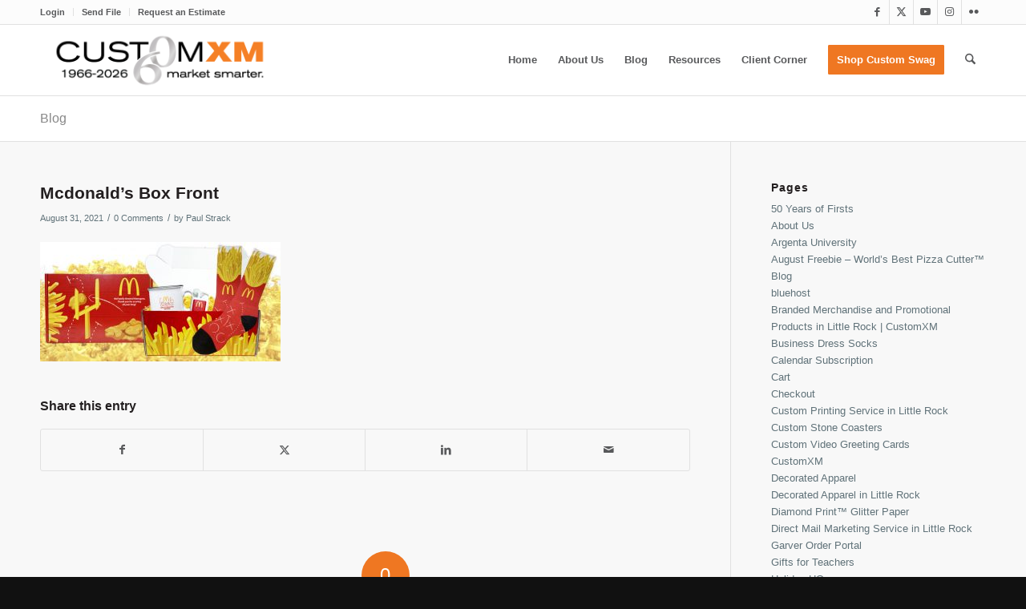

--- FILE ---
content_type: text/html; charset=UTF-8
request_url: https://customxm.com/holiday-hq/wonderbox-2/attachment/mcdonalds-box-front
body_size: 25387
content:
<!DOCTYPE html>
<html lang="en-US" class="html_stretched responsive av-preloader-disabled  html_header_top html_logo_left html_main_nav_header html_menu_right html_slim html_header_sticky html_header_shrinking html_header_topbar_active html_mobile_menu_phone html_header_searchicon html_content_align_center html_header_unstick_top_disabled html_header_stretch_disabled html_av-submenu-hidden html_av-submenu-display-click html_av-overlay-side html_av-overlay-side-classic html_av-submenu-noclone html_entry_id_10600 av-cookies-no-cookie-consent av-no-preview av-default-lightbox html_text_menu_active av-mobile-menu-switch-default">
<head><meta charset="UTF-8" /><script>if(navigator.userAgent.match(/MSIE|Internet Explorer/i)||navigator.userAgent.match(/Trident\/7\..*?rv:11/i)){var href=document.location.href;if(!href.match(/[?&]nowprocket/)){if(href.indexOf("?")==-1){if(href.indexOf("#")==-1){document.location.href=href+"?nowprocket=1"}else{document.location.href=href.replace("#","?nowprocket=1#")}}else{if(href.indexOf("#")==-1){document.location.href=href+"&nowprocket=1"}else{document.location.href=href.replace("#","&nowprocket=1#")}}}}</script><script>(()=>{class RocketLazyLoadScripts{constructor(){this.v="2.0.4",this.userEvents=["keydown","keyup","mousedown","mouseup","mousemove","mouseover","mouseout","touchmove","touchstart","touchend","touchcancel","wheel","click","dblclick","input"],this.attributeEvents=["onblur","onclick","oncontextmenu","ondblclick","onfocus","onmousedown","onmouseenter","onmouseleave","onmousemove","onmouseout","onmouseover","onmouseup","onmousewheel","onscroll","onsubmit"]}async t(){this.i(),this.o(),/iP(ad|hone)/.test(navigator.userAgent)&&this.h(),this.u(),this.l(this),this.m(),this.k(this),this.p(this),this._(),await Promise.all([this.R(),this.L()]),this.lastBreath=Date.now(),this.S(this),this.P(),this.D(),this.O(),this.M(),await this.C(this.delayedScripts.normal),await this.C(this.delayedScripts.defer),await this.C(this.delayedScripts.async),await this.T(),await this.F(),await this.j(),await this.A(),window.dispatchEvent(new Event("rocket-allScriptsLoaded")),this.everythingLoaded=!0,this.lastTouchEnd&&await new Promise(t=>setTimeout(t,500-Date.now()+this.lastTouchEnd)),this.I(),this.H(),this.U(),this.W()}i(){this.CSPIssue=sessionStorage.getItem("rocketCSPIssue"),document.addEventListener("securitypolicyviolation",t=>{this.CSPIssue||"script-src-elem"!==t.violatedDirective||"data"!==t.blockedURI||(this.CSPIssue=!0,sessionStorage.setItem("rocketCSPIssue",!0))},{isRocket:!0})}o(){window.addEventListener("pageshow",t=>{this.persisted=t.persisted,this.realWindowLoadedFired=!0},{isRocket:!0}),window.addEventListener("pagehide",()=>{this.onFirstUserAction=null},{isRocket:!0})}h(){let t;function e(e){t=e}window.addEventListener("touchstart",e,{isRocket:!0}),window.addEventListener("touchend",function i(o){o.changedTouches[0]&&t.changedTouches[0]&&Math.abs(o.changedTouches[0].pageX-t.changedTouches[0].pageX)<10&&Math.abs(o.changedTouches[0].pageY-t.changedTouches[0].pageY)<10&&o.timeStamp-t.timeStamp<200&&(window.removeEventListener("touchstart",e,{isRocket:!0}),window.removeEventListener("touchend",i,{isRocket:!0}),"INPUT"===o.target.tagName&&"text"===o.target.type||(o.target.dispatchEvent(new TouchEvent("touchend",{target:o.target,bubbles:!0})),o.target.dispatchEvent(new MouseEvent("mouseover",{target:o.target,bubbles:!0})),o.target.dispatchEvent(new PointerEvent("click",{target:o.target,bubbles:!0,cancelable:!0,detail:1,clientX:o.changedTouches[0].clientX,clientY:o.changedTouches[0].clientY})),event.preventDefault()))},{isRocket:!0})}q(t){this.userActionTriggered||("mousemove"!==t.type||this.firstMousemoveIgnored?"keyup"===t.type||"mouseover"===t.type||"mouseout"===t.type||(this.userActionTriggered=!0,this.onFirstUserAction&&this.onFirstUserAction()):this.firstMousemoveIgnored=!0),"click"===t.type&&t.preventDefault(),t.stopPropagation(),t.stopImmediatePropagation(),"touchstart"===this.lastEvent&&"touchend"===t.type&&(this.lastTouchEnd=Date.now()),"click"===t.type&&(this.lastTouchEnd=0),this.lastEvent=t.type,t.composedPath&&t.composedPath()[0].getRootNode()instanceof ShadowRoot&&(t.rocketTarget=t.composedPath()[0]),this.savedUserEvents.push(t)}u(){this.savedUserEvents=[],this.userEventHandler=this.q.bind(this),this.userEvents.forEach(t=>window.addEventListener(t,this.userEventHandler,{passive:!1,isRocket:!0})),document.addEventListener("visibilitychange",this.userEventHandler,{isRocket:!0})}U(){this.userEvents.forEach(t=>window.removeEventListener(t,this.userEventHandler,{passive:!1,isRocket:!0})),document.removeEventListener("visibilitychange",this.userEventHandler,{isRocket:!0}),this.savedUserEvents.forEach(t=>{(t.rocketTarget||t.target).dispatchEvent(new window[t.constructor.name](t.type,t))})}m(){const t="return false",e=Array.from(this.attributeEvents,t=>"data-rocket-"+t),i="["+this.attributeEvents.join("],[")+"]",o="[data-rocket-"+this.attributeEvents.join("],[data-rocket-")+"]",s=(e,i,o)=>{o&&o!==t&&(e.setAttribute("data-rocket-"+i,o),e["rocket"+i]=new Function("event",o),e.setAttribute(i,t))};new MutationObserver(t=>{for(const n of t)"attributes"===n.type&&(n.attributeName.startsWith("data-rocket-")||this.everythingLoaded?n.attributeName.startsWith("data-rocket-")&&this.everythingLoaded&&this.N(n.target,n.attributeName.substring(12)):s(n.target,n.attributeName,n.target.getAttribute(n.attributeName))),"childList"===n.type&&n.addedNodes.forEach(t=>{if(t.nodeType===Node.ELEMENT_NODE)if(this.everythingLoaded)for(const i of[t,...t.querySelectorAll(o)])for(const t of i.getAttributeNames())e.includes(t)&&this.N(i,t.substring(12));else for(const e of[t,...t.querySelectorAll(i)])for(const t of e.getAttributeNames())this.attributeEvents.includes(t)&&s(e,t,e.getAttribute(t))})}).observe(document,{subtree:!0,childList:!0,attributeFilter:[...this.attributeEvents,...e]})}I(){this.attributeEvents.forEach(t=>{document.querySelectorAll("[data-rocket-"+t+"]").forEach(e=>{this.N(e,t)})})}N(t,e){const i=t.getAttribute("data-rocket-"+e);i&&(t.setAttribute(e,i),t.removeAttribute("data-rocket-"+e))}k(t){Object.defineProperty(HTMLElement.prototype,"onclick",{get(){return this.rocketonclick||null},set(e){this.rocketonclick=e,this.setAttribute(t.everythingLoaded?"onclick":"data-rocket-onclick","this.rocketonclick(event)")}})}S(t){function e(e,i){let o=e[i];e[i]=null,Object.defineProperty(e,i,{get:()=>o,set(s){t.everythingLoaded?o=s:e["rocket"+i]=o=s}})}e(document,"onreadystatechange"),e(window,"onload"),e(window,"onpageshow");try{Object.defineProperty(document,"readyState",{get:()=>t.rocketReadyState,set(e){t.rocketReadyState=e},configurable:!0}),document.readyState="loading"}catch(t){console.log("WPRocket DJE readyState conflict, bypassing")}}l(t){this.originalAddEventListener=EventTarget.prototype.addEventListener,this.originalRemoveEventListener=EventTarget.prototype.removeEventListener,this.savedEventListeners=[],EventTarget.prototype.addEventListener=function(e,i,o){o&&o.isRocket||!t.B(e,this)&&!t.userEvents.includes(e)||t.B(e,this)&&!t.userActionTriggered||e.startsWith("rocket-")||t.everythingLoaded?t.originalAddEventListener.call(this,e,i,o):(t.savedEventListeners.push({target:this,remove:!1,type:e,func:i,options:o}),"mouseenter"!==e&&"mouseleave"!==e||t.originalAddEventListener.call(this,e,t.savedUserEvents.push,o))},EventTarget.prototype.removeEventListener=function(e,i,o){o&&o.isRocket||!t.B(e,this)&&!t.userEvents.includes(e)||t.B(e,this)&&!t.userActionTriggered||e.startsWith("rocket-")||t.everythingLoaded?t.originalRemoveEventListener.call(this,e,i,o):t.savedEventListeners.push({target:this,remove:!0,type:e,func:i,options:o})}}J(t,e){this.savedEventListeners=this.savedEventListeners.filter(i=>{let o=i.type,s=i.target||window;return e!==o||t!==s||(this.B(o,s)&&(i.type="rocket-"+o),this.$(i),!1)})}H(){EventTarget.prototype.addEventListener=this.originalAddEventListener,EventTarget.prototype.removeEventListener=this.originalRemoveEventListener,this.savedEventListeners.forEach(t=>this.$(t))}$(t){t.remove?this.originalRemoveEventListener.call(t.target,t.type,t.func,t.options):this.originalAddEventListener.call(t.target,t.type,t.func,t.options)}p(t){let e;function i(e){return t.everythingLoaded?e:e.split(" ").map(t=>"load"===t||t.startsWith("load.")?"rocket-jquery-load":t).join(" ")}function o(o){function s(e){const s=o.fn[e];o.fn[e]=o.fn.init.prototype[e]=function(){return this[0]===window&&t.userActionTriggered&&("string"==typeof arguments[0]||arguments[0]instanceof String?arguments[0]=i(arguments[0]):"object"==typeof arguments[0]&&Object.keys(arguments[0]).forEach(t=>{const e=arguments[0][t];delete arguments[0][t],arguments[0][i(t)]=e})),s.apply(this,arguments),this}}if(o&&o.fn&&!t.allJQueries.includes(o)){const e={DOMContentLoaded:[],"rocket-DOMContentLoaded":[]};for(const t in e)document.addEventListener(t,()=>{e[t].forEach(t=>t())},{isRocket:!0});o.fn.ready=o.fn.init.prototype.ready=function(i){function s(){parseInt(o.fn.jquery)>2?setTimeout(()=>i.bind(document)(o)):i.bind(document)(o)}return"function"==typeof i&&(t.realDomReadyFired?!t.userActionTriggered||t.fauxDomReadyFired?s():e["rocket-DOMContentLoaded"].push(s):e.DOMContentLoaded.push(s)),o([])},s("on"),s("one"),s("off"),t.allJQueries.push(o)}e=o}t.allJQueries=[],o(window.jQuery),Object.defineProperty(window,"jQuery",{get:()=>e,set(t){o(t)}})}P(){const t=new Map;document.write=document.writeln=function(e){const i=document.currentScript,o=document.createRange(),s=i.parentElement;let n=t.get(i);void 0===n&&(n=i.nextSibling,t.set(i,n));const c=document.createDocumentFragment();o.setStart(c,0),c.appendChild(o.createContextualFragment(e)),s.insertBefore(c,n)}}async R(){return new Promise(t=>{this.userActionTriggered?t():this.onFirstUserAction=t})}async L(){return new Promise(t=>{document.addEventListener("DOMContentLoaded",()=>{this.realDomReadyFired=!0,t()},{isRocket:!0})})}async j(){return this.realWindowLoadedFired?Promise.resolve():new Promise(t=>{window.addEventListener("load",t,{isRocket:!0})})}M(){this.pendingScripts=[];this.scriptsMutationObserver=new MutationObserver(t=>{for(const e of t)e.addedNodes.forEach(t=>{"SCRIPT"!==t.tagName||t.noModule||t.isWPRocket||this.pendingScripts.push({script:t,promise:new Promise(e=>{const i=()=>{const i=this.pendingScripts.findIndex(e=>e.script===t);i>=0&&this.pendingScripts.splice(i,1),e()};t.addEventListener("load",i,{isRocket:!0}),t.addEventListener("error",i,{isRocket:!0}),setTimeout(i,1e3)})})})}),this.scriptsMutationObserver.observe(document,{childList:!0,subtree:!0})}async F(){await this.X(),this.pendingScripts.length?(await this.pendingScripts[0].promise,await this.F()):this.scriptsMutationObserver.disconnect()}D(){this.delayedScripts={normal:[],async:[],defer:[]},document.querySelectorAll("script[type$=rocketlazyloadscript]").forEach(t=>{t.hasAttribute("data-rocket-src")?t.hasAttribute("async")&&!1!==t.async?this.delayedScripts.async.push(t):t.hasAttribute("defer")&&!1!==t.defer||"module"===t.getAttribute("data-rocket-type")?this.delayedScripts.defer.push(t):this.delayedScripts.normal.push(t):this.delayedScripts.normal.push(t)})}async _(){await this.L();let t=[];document.querySelectorAll("script[type$=rocketlazyloadscript][data-rocket-src]").forEach(e=>{let i=e.getAttribute("data-rocket-src");if(i&&!i.startsWith("data:")){i.startsWith("//")&&(i=location.protocol+i);try{const o=new URL(i).origin;o!==location.origin&&t.push({src:o,crossOrigin:e.crossOrigin||"module"===e.getAttribute("data-rocket-type")})}catch(t){}}}),t=[...new Map(t.map(t=>[JSON.stringify(t),t])).values()],this.Y(t,"preconnect")}async G(t){if(await this.K(),!0!==t.noModule||!("noModule"in HTMLScriptElement.prototype))return new Promise(e=>{let i;function o(){(i||t).setAttribute("data-rocket-status","executed"),e()}try{if(navigator.userAgent.includes("Firefox/")||""===navigator.vendor||this.CSPIssue)i=document.createElement("script"),[...t.attributes].forEach(t=>{let e=t.nodeName;"type"!==e&&("data-rocket-type"===e&&(e="type"),"data-rocket-src"===e&&(e="src"),i.setAttribute(e,t.nodeValue))}),t.text&&(i.text=t.text),t.nonce&&(i.nonce=t.nonce),i.hasAttribute("src")?(i.addEventListener("load",o,{isRocket:!0}),i.addEventListener("error",()=>{i.setAttribute("data-rocket-status","failed-network"),e()},{isRocket:!0}),setTimeout(()=>{i.isConnected||e()},1)):(i.text=t.text,o()),i.isWPRocket=!0,t.parentNode.replaceChild(i,t);else{const i=t.getAttribute("data-rocket-type"),s=t.getAttribute("data-rocket-src");i?(t.type=i,t.removeAttribute("data-rocket-type")):t.removeAttribute("type"),t.addEventListener("load",o,{isRocket:!0}),t.addEventListener("error",i=>{this.CSPIssue&&i.target.src.startsWith("data:")?(console.log("WPRocket: CSP fallback activated"),t.removeAttribute("src"),this.G(t).then(e)):(t.setAttribute("data-rocket-status","failed-network"),e())},{isRocket:!0}),s?(t.fetchPriority="high",t.removeAttribute("data-rocket-src"),t.src=s):t.src="data:text/javascript;base64,"+window.btoa(unescape(encodeURIComponent(t.text)))}}catch(i){t.setAttribute("data-rocket-status","failed-transform"),e()}});t.setAttribute("data-rocket-status","skipped")}async C(t){const e=t.shift();return e?(e.isConnected&&await this.G(e),this.C(t)):Promise.resolve()}O(){this.Y([...this.delayedScripts.normal,...this.delayedScripts.defer,...this.delayedScripts.async],"preload")}Y(t,e){this.trash=this.trash||[];let i=!0;var o=document.createDocumentFragment();t.forEach(t=>{const s=t.getAttribute&&t.getAttribute("data-rocket-src")||t.src;if(s&&!s.startsWith("data:")){const n=document.createElement("link");n.href=s,n.rel=e,"preconnect"!==e&&(n.as="script",n.fetchPriority=i?"high":"low"),t.getAttribute&&"module"===t.getAttribute("data-rocket-type")&&(n.crossOrigin=!0),t.crossOrigin&&(n.crossOrigin=t.crossOrigin),t.integrity&&(n.integrity=t.integrity),t.nonce&&(n.nonce=t.nonce),o.appendChild(n),this.trash.push(n),i=!1}}),document.head.appendChild(o)}W(){this.trash.forEach(t=>t.remove())}async T(){try{document.readyState="interactive"}catch(t){}this.fauxDomReadyFired=!0;try{await this.K(),this.J(document,"readystatechange"),document.dispatchEvent(new Event("rocket-readystatechange")),await this.K(),document.rocketonreadystatechange&&document.rocketonreadystatechange(),await this.K(),this.J(document,"DOMContentLoaded"),document.dispatchEvent(new Event("rocket-DOMContentLoaded")),await this.K(),this.J(window,"DOMContentLoaded"),window.dispatchEvent(new Event("rocket-DOMContentLoaded"))}catch(t){console.error(t)}}async A(){try{document.readyState="complete"}catch(t){}try{await this.K(),this.J(document,"readystatechange"),document.dispatchEvent(new Event("rocket-readystatechange")),await this.K(),document.rocketonreadystatechange&&document.rocketonreadystatechange(),await this.K(),this.J(window,"load"),window.dispatchEvent(new Event("rocket-load")),await this.K(),window.rocketonload&&window.rocketonload(),await this.K(),this.allJQueries.forEach(t=>t(window).trigger("rocket-jquery-load")),await this.K(),this.J(window,"pageshow");const t=new Event("rocket-pageshow");t.persisted=this.persisted,window.dispatchEvent(t),await this.K(),window.rocketonpageshow&&window.rocketonpageshow({persisted:this.persisted})}catch(t){console.error(t)}}async K(){Date.now()-this.lastBreath>45&&(await this.X(),this.lastBreath=Date.now())}async X(){return document.hidden?new Promise(t=>setTimeout(t)):new Promise(t=>requestAnimationFrame(t))}B(t,e){return e===document&&"readystatechange"===t||(e===document&&"DOMContentLoaded"===t||(e===window&&"DOMContentLoaded"===t||(e===window&&"load"===t||e===window&&"pageshow"===t)))}static run(){(new RocketLazyLoadScripts).t()}}RocketLazyLoadScripts.run()})();</script>



<!-- mobile setting -->
<meta name="viewport" content="width=device-width, initial-scale=1">

<!-- Scripts/CSS and wp_head hook -->
<meta name='robots' content='index, follow, max-image-preview:large, max-snippet:-1, max-video-preview:-1' />
<style type="text/css">@font-face { font-family: 'star'; src: url('https://customxm.com/wp-content/plugins/woocommerce/assets/fonts/star.eot'); src: url('https://customxm.com/wp-content/plugins/woocommerce/assets/fonts/star.eot?#iefix') format('embedded-opentype'), 	  url('https://customxm.com/wp-content/plugins/woocommerce/assets/fonts/star.woff') format('woff'), 	  url('https://customxm.com/wp-content/plugins/woocommerce/assets/fonts/star.ttf') format('truetype'), 	  url('https://customxm.com/wp-content/plugins/woocommerce/assets/fonts/star.svg#star') format('svg'); font-weight: normal; font-style: normal;  } @font-face { font-family: 'WooCommerce'; src: url('https://customxm.com/wp-content/plugins/woocommerce/assets/fonts/WooCommerce.eot'); src: url('https://customxm.com/wp-content/plugins/woocommerce/assets/fonts/WooCommerce.eot?#iefix') format('embedded-opentype'), 	  url('https://customxm.com/wp-content/plugins/woocommerce/assets/fonts/WooCommerce.woff') format('woff'), 	  url('https://customxm.com/wp-content/plugins/woocommerce/assets/fonts/WooCommerce.ttf') format('truetype'), 	  url('https://customxm.com/wp-content/plugins/woocommerce/assets/fonts/WooCommerce.svg#WooCommerce') format('svg'); font-weight: normal; font-style: normal;  } </style><script type="rocketlazyloadscript">window._wca = window._wca || [];</script>

	<!-- This site is optimized with the Yoast SEO plugin v26.7 - https://yoast.com/wordpress/plugins/seo/ -->
	<title>Mcdonald&#039;s Box Front - CustomXM</title>
	<link rel="canonical" href="https://customxm.com/holiday-hq/wonderbox-2/attachment/mcdonalds-box-front/" />
	<meta property="og:locale" content="en_US" />
	<meta property="og:type" content="article" />
	<meta property="og:title" content="Mcdonald&#039;s Box Front - CustomXM" />
	<meta property="og:url" content="https://customxm.com/holiday-hq/wonderbox-2/attachment/mcdonalds-box-front/" />
	<meta property="og:site_name" content="CustomXM" />
	<meta property="article:publisher" content="https://www.facebook.com/CustomXM" />
	<meta property="og:image" content="https://customxm.com/holiday-hq/wonderbox-2/attachment/mcdonalds-box-front" />
	<meta property="og:image:width" content="1000" />
	<meta property="og:image:height" content="497" />
	<meta property="og:image:type" content="image/jpeg" />
	<script type="application/ld+json" class="yoast-schema-graph">{"@context":"https://schema.org","@graph":[{"@type":"WebPage","@id":"https://customxm.com/holiday-hq/wonderbox-2/attachment/mcdonalds-box-front/","url":"https://customxm.com/holiday-hq/wonderbox-2/attachment/mcdonalds-box-front/","name":"Mcdonald's Box Front - CustomXM","isPartOf":{"@id":"https://customxm.com/#website"},"primaryImageOfPage":{"@id":"https://customxm.com/holiday-hq/wonderbox-2/attachment/mcdonalds-box-front/#primaryimage"},"image":{"@id":"https://customxm.com/holiday-hq/wonderbox-2/attachment/mcdonalds-box-front/#primaryimage"},"thumbnailUrl":"https://customxm.com/wp-content/uploads/2021/08/Mcdonalds-Box-Gallery-Image.jpg","datePublished":"2021-08-31T18:46:19+00:00","breadcrumb":{"@id":"https://customxm.com/holiday-hq/wonderbox-2/attachment/mcdonalds-box-front/#breadcrumb"},"inLanguage":"en-US","potentialAction":[{"@type":"ReadAction","target":["https://customxm.com/holiday-hq/wonderbox-2/attachment/mcdonalds-box-front/"]}]},{"@type":"ImageObject","inLanguage":"en-US","@id":"https://customxm.com/holiday-hq/wonderbox-2/attachment/mcdonalds-box-front/#primaryimage","url":"https://customxm.com/wp-content/uploads/2021/08/Mcdonalds-Box-Gallery-Image.jpg","contentUrl":"https://customxm.com/wp-content/uploads/2021/08/Mcdonalds-Box-Gallery-Image.jpg","width":1000,"height":497},{"@type":"BreadcrumbList","@id":"https://customxm.com/holiday-hq/wonderbox-2/attachment/mcdonalds-box-front/#breadcrumb","itemListElement":[{"@type":"ListItem","position":1,"name":"Home","item":"https://customxm.com/home"},{"@type":"ListItem","position":2,"name":"Holiday HQ","item":"https://customxm.com/holiday-hq"},{"@type":"ListItem","position":3,"name":"Wonderbox","item":"https://customxm.com/holiday-hq/wonderbox-2"},{"@type":"ListItem","position":4,"name":"Mcdonald&#8217;s Box Front"}]},{"@type":"WebSite","@id":"https://customxm.com/#website","url":"https://customxm.com/","name":"CustomXM","description":"market smarter.","potentialAction":[{"@type":"SearchAction","target":{"@type":"EntryPoint","urlTemplate":"https://customxm.com/?s={search_term_string}"},"query-input":{"@type":"PropertyValueSpecification","valueRequired":true,"valueName":"search_term_string"}}],"inLanguage":"en-US"}]}</script>
	<!-- / Yoast SEO plugin. -->


<link rel='dns-prefetch' href='//stats.wp.com' />
<link rel='dns-prefetch' href='//www.googletagmanager.com' />

<link rel='preconnect' href='//c0.wp.com' />
<link rel="alternate" type="application/rss+xml" title="CustomXM &raquo; Feed" href="https://customxm.com/feed" />
<link rel="alternate" type="application/rss+xml" title="CustomXM &raquo; Comments Feed" href="https://customxm.com/comments/feed" />
<link rel="alternate" type="application/rss+xml" title="CustomXM &raquo; Mcdonald&#8217;s Box Front Comments Feed" href="https://customxm.com/holiday-hq/wonderbox-2/attachment/mcdonalds-box-front/feed" />
<link rel="alternate" title="oEmbed (JSON)" type="application/json+oembed" href="https://customxm.com/wp-json/oembed/1.0/embed?url=https%3A%2F%2Fcustomxm.com%2Fholiday-hq%2Fwonderbox-2%2Fattachment%2Fmcdonalds-box-front" />
<link rel="alternate" title="oEmbed (XML)" type="text/xml+oembed" href="https://customxm.com/wp-json/oembed/1.0/embed?url=https%3A%2F%2Fcustomxm.com%2Fholiday-hq%2Fwonderbox-2%2Fattachment%2Fmcdonalds-box-front&#038;format=xml" />

<!-- google webfont font replacement -->

			<script type="rocketlazyloadscript" data-rocket-type='text/javascript'>

				(function() {

					/*	check if webfonts are disabled by user setting via cookie - or user must opt in.	*/
					var html = document.getElementsByTagName('html')[0];
					var cookie_check = html.className.indexOf('av-cookies-needs-opt-in') >= 0 || html.className.indexOf('av-cookies-can-opt-out') >= 0;
					var allow_continue = true;
					var silent_accept_cookie = html.className.indexOf('av-cookies-user-silent-accept') >= 0;

					if( cookie_check && ! silent_accept_cookie )
					{
						if( ! document.cookie.match(/aviaCookieConsent/) || html.className.indexOf('av-cookies-session-refused') >= 0 )
						{
							allow_continue = false;
						}
						else
						{
							if( ! document.cookie.match(/aviaPrivacyRefuseCookiesHideBar/) )
							{
								allow_continue = false;
							}
							else if( ! document.cookie.match(/aviaPrivacyEssentialCookiesEnabled/) )
							{
								allow_continue = false;
							}
							else if( document.cookie.match(/aviaPrivacyGoogleWebfontsDisabled/) )
							{
								allow_continue = false;
							}
						}
					}

					if( allow_continue )
					{
						var f = document.createElement('link');

						f.type 	= 'text/css';
						f.rel 	= 'stylesheet';
						f.href 	= 'https://fonts.googleapis.com/css?family=Open+Sans:400,600&display=auto';
						f.id 	= 'avia-google-webfont';

						document.getElementsByTagName('head')[0].appendChild(f);
					}
				})();

			</script>
			<style id='wp-img-auto-sizes-contain-inline-css' type='text/css'>
img:is([sizes=auto i],[sizes^="auto," i]){contain-intrinsic-size:3000px 1500px}
/*# sourceURL=wp-img-auto-sizes-contain-inline-css */
</style>
<link data-minify="1" rel='stylesheet' id='avia-grid-css' href='https://customxm.com/wp-content/cache/min/1/wp-content/themes/enfold/css/grid.css?ver=1767718148' type='text/css' media='all' />
<link data-minify="1" rel='stylesheet' id='avia-base-css' href='https://customxm.com/wp-content/cache/min/1/wp-content/themes/enfold/css/base.css?ver=1767718148' type='text/css' media='all' />
<link data-minify="1" rel='stylesheet' id='avia-layout-css' href='https://customxm.com/wp-content/cache/min/1/wp-content/themes/enfold/css/layout.css?ver=1767718148' type='text/css' media='all' />
<link data-minify="1" rel='stylesheet' id='avia-module-audioplayer-css' href='https://customxm.com/wp-content/cache/min/1/wp-content/themes/enfold/config-templatebuilder/avia-shortcodes/audio-player/audio-player.css?ver=1767718148' type='text/css' media='all' />
<link data-minify="1" rel='stylesheet' id='avia-module-blog-css' href='https://customxm.com/wp-content/cache/min/1/wp-content/themes/enfold/config-templatebuilder/avia-shortcodes/blog/blog.css?ver=1767718148' type='text/css' media='all' />
<link data-minify="1" rel='stylesheet' id='avia-module-postslider-css' href='https://customxm.com/wp-content/cache/min/1/wp-content/themes/enfold/config-templatebuilder/avia-shortcodes/postslider/postslider.css?ver=1767718148' type='text/css' media='all' />
<link data-minify="1" rel='stylesheet' id='avia-module-button-css' href='https://customxm.com/wp-content/cache/min/1/wp-content/themes/enfold/config-templatebuilder/avia-shortcodes/buttons/buttons.css?ver=1767718148' type='text/css' media='all' />
<link data-minify="1" rel='stylesheet' id='avia-module-buttonrow-css' href='https://customxm.com/wp-content/cache/min/1/wp-content/themes/enfold/config-templatebuilder/avia-shortcodes/buttonrow/buttonrow.css?ver=1767718148' type='text/css' media='all' />
<link data-minify="1" rel='stylesheet' id='avia-module-button-fullwidth-css' href='https://customxm.com/wp-content/cache/min/1/wp-content/themes/enfold/config-templatebuilder/avia-shortcodes/buttons_fullwidth/buttons_fullwidth.css?ver=1767718148' type='text/css' media='all' />
<link data-minify="1" rel='stylesheet' id='avia-module-catalogue-css' href='https://customxm.com/wp-content/cache/min/1/wp-content/themes/enfold/config-templatebuilder/avia-shortcodes/catalogue/catalogue.css?ver=1767718148' type='text/css' media='all' />
<link data-minify="1" rel='stylesheet' id='avia-module-comments-css' href='https://customxm.com/wp-content/cache/min/1/wp-content/themes/enfold/config-templatebuilder/avia-shortcodes/comments/comments.css?ver=1767718148' type='text/css' media='all' />
<link data-minify="1" rel='stylesheet' id='avia-module-contact-css' href='https://customxm.com/wp-content/cache/min/1/wp-content/themes/enfold/config-templatebuilder/avia-shortcodes/contact/contact.css?ver=1767718148' type='text/css' media='all' />
<link data-minify="1" rel='stylesheet' id='avia-module-slideshow-css' href='https://customxm.com/wp-content/cache/min/1/wp-content/themes/enfold/config-templatebuilder/avia-shortcodes/slideshow/slideshow.css?ver=1767718148' type='text/css' media='all' />
<link data-minify="1" rel='stylesheet' id='avia-module-slideshow-contentpartner-css' href='https://customxm.com/wp-content/cache/min/1/wp-content/themes/enfold/config-templatebuilder/avia-shortcodes/contentslider/contentslider.css?ver=1767718148' type='text/css' media='all' />
<link data-minify="1" rel='stylesheet' id='avia-module-countdown-css' href='https://customxm.com/wp-content/cache/min/1/wp-content/themes/enfold/config-templatebuilder/avia-shortcodes/countdown/countdown.css?ver=1767718148' type='text/css' media='all' />
<link data-minify="1" rel='stylesheet' id='avia-module-dynamic-field-css' href='https://customxm.com/wp-content/cache/min/1/wp-content/themes/enfold/config-templatebuilder/avia-shortcodes/dynamic_field/dynamic_field.css?ver=1767718148' type='text/css' media='all' />
<link data-minify="1" rel='stylesheet' id='avia-module-gallery-css' href='https://customxm.com/wp-content/cache/min/1/wp-content/themes/enfold/config-templatebuilder/avia-shortcodes/gallery/gallery.css?ver=1767718148' type='text/css' media='all' />
<link data-minify="1" rel='stylesheet' id='avia-module-gallery-hor-css' href='https://customxm.com/wp-content/cache/min/1/wp-content/themes/enfold/config-templatebuilder/avia-shortcodes/gallery_horizontal/gallery_horizontal.css?ver=1767718148' type='text/css' media='all' />
<link data-minify="1" rel='stylesheet' id='avia-module-maps-css' href='https://customxm.com/wp-content/cache/min/1/wp-content/themes/enfold/config-templatebuilder/avia-shortcodes/google_maps/google_maps.css?ver=1767718148' type='text/css' media='all' />
<link data-minify="1" rel='stylesheet' id='avia-module-gridrow-css' href='https://customxm.com/wp-content/cache/min/1/wp-content/themes/enfold/config-templatebuilder/avia-shortcodes/grid_row/grid_row.css?ver=1767718148' type='text/css' media='all' />
<link data-minify="1" rel='stylesheet' id='avia-module-heading-css' href='https://customxm.com/wp-content/cache/min/1/wp-content/themes/enfold/config-templatebuilder/avia-shortcodes/heading/heading.css?ver=1767718148' type='text/css' media='all' />
<link data-minify="1" rel='stylesheet' id='avia-module-rotator-css' href='https://customxm.com/wp-content/cache/min/1/wp-content/themes/enfold/config-templatebuilder/avia-shortcodes/headline_rotator/headline_rotator.css?ver=1767718148' type='text/css' media='all' />
<link data-minify="1" rel='stylesheet' id='avia-module-hr-css' href='https://customxm.com/wp-content/cache/min/1/wp-content/themes/enfold/config-templatebuilder/avia-shortcodes/hr/hr.css?ver=1767718148' type='text/css' media='all' />
<link data-minify="1" rel='stylesheet' id='avia-module-icon-css' href='https://customxm.com/wp-content/cache/min/1/wp-content/themes/enfold/config-templatebuilder/avia-shortcodes/icon/icon.css?ver=1767718148' type='text/css' media='all' />
<link data-minify="1" rel='stylesheet' id='avia-module-icon-circles-css' href='https://customxm.com/wp-content/cache/min/1/wp-content/themes/enfold/config-templatebuilder/avia-shortcodes/icon_circles/icon_circles.css?ver=1767718148' type='text/css' media='all' />
<link data-minify="1" rel='stylesheet' id='avia-module-iconbox-css' href='https://customxm.com/wp-content/cache/min/1/wp-content/themes/enfold/config-templatebuilder/avia-shortcodes/iconbox/iconbox.css?ver=1767718148' type='text/css' media='all' />
<link data-minify="1" rel='stylesheet' id='avia-module-icongrid-css' href='https://customxm.com/wp-content/cache/min/1/wp-content/themes/enfold/config-templatebuilder/avia-shortcodes/icongrid/icongrid.css?ver=1767718148' type='text/css' media='all' />
<link data-minify="1" rel='stylesheet' id='avia-module-iconlist-css' href='https://customxm.com/wp-content/cache/min/1/wp-content/themes/enfold/config-templatebuilder/avia-shortcodes/iconlist/iconlist.css?ver=1767718148' type='text/css' media='all' />
<link data-minify="1" rel='stylesheet' id='avia-module-image-css' href='https://customxm.com/wp-content/cache/min/1/wp-content/themes/enfold/config-templatebuilder/avia-shortcodes/image/image.css?ver=1767718148' type='text/css' media='all' />
<link data-minify="1" rel='stylesheet' id='avia-module-image-diff-css' href='https://customxm.com/wp-content/cache/min/1/wp-content/themes/enfold/config-templatebuilder/avia-shortcodes/image_diff/image_diff.css?ver=1767718148' type='text/css' media='all' />
<link data-minify="1" rel='stylesheet' id='avia-module-hotspot-css' href='https://customxm.com/wp-content/cache/min/1/wp-content/themes/enfold/config-templatebuilder/avia-shortcodes/image_hotspots/image_hotspots.css?ver=1767718148' type='text/css' media='all' />
<link data-minify="1" rel='stylesheet' id='avia-module-sc-lottie-animation-css' href='https://customxm.com/wp-content/cache/min/1/wp-content/themes/enfold/config-templatebuilder/avia-shortcodes/lottie_animation/lottie_animation.css?ver=1767718148' type='text/css' media='all' />
<link data-minify="1" rel='stylesheet' id='avia-module-magazine-css' href='https://customxm.com/wp-content/cache/min/1/wp-content/themes/enfold/config-templatebuilder/avia-shortcodes/magazine/magazine.css?ver=1767718148' type='text/css' media='all' />
<link data-minify="1" rel='stylesheet' id='avia-module-masonry-css' href='https://customxm.com/wp-content/cache/min/1/wp-content/themes/enfold/config-templatebuilder/avia-shortcodes/masonry_entries/masonry_entries.css?ver=1767718148' type='text/css' media='all' />
<link data-minify="1" rel='stylesheet' id='avia-siteloader-css' href='https://customxm.com/wp-content/cache/min/1/wp-content/themes/enfold/css/avia-snippet-site-preloader.css?ver=1767718148' type='text/css' media='all' />
<link data-minify="1" rel='stylesheet' id='avia-module-menu-css' href='https://customxm.com/wp-content/cache/min/1/wp-content/themes/enfold/config-templatebuilder/avia-shortcodes/menu/menu.css?ver=1767718148' type='text/css' media='all' />
<link data-minify="1" rel='stylesheet' id='avia-module-notification-css' href='https://customxm.com/wp-content/cache/min/1/wp-content/themes/enfold/config-templatebuilder/avia-shortcodes/notification/notification.css?ver=1767718148' type='text/css' media='all' />
<link data-minify="1" rel='stylesheet' id='avia-module-numbers-css' href='https://customxm.com/wp-content/cache/min/1/wp-content/themes/enfold/config-templatebuilder/avia-shortcodes/numbers/numbers.css?ver=1767718148' type='text/css' media='all' />
<link data-minify="1" rel='stylesheet' id='avia-module-portfolio-css' href='https://customxm.com/wp-content/cache/min/1/wp-content/themes/enfold/config-templatebuilder/avia-shortcodes/portfolio/portfolio.css?ver=1767718148' type='text/css' media='all' />
<link data-minify="1" rel='stylesheet' id='avia-module-post-metadata-css' href='https://customxm.com/wp-content/cache/min/1/wp-content/themes/enfold/config-templatebuilder/avia-shortcodes/post_metadata/post_metadata.css?ver=1767718149' type='text/css' media='all' />
<link data-minify="1" rel='stylesheet' id='avia-module-progress-bar-css' href='https://customxm.com/wp-content/cache/min/1/wp-content/themes/enfold/config-templatebuilder/avia-shortcodes/progressbar/progressbar.css?ver=1767718149' type='text/css' media='all' />
<link data-minify="1" rel='stylesheet' id='avia-module-promobox-css' href='https://customxm.com/wp-content/cache/min/1/wp-content/themes/enfold/config-templatebuilder/avia-shortcodes/promobox/promobox.css?ver=1767718149' type='text/css' media='all' />
<link data-minify="1" rel='stylesheet' id='avia-sc-search-css' href='https://customxm.com/wp-content/cache/min/1/wp-content/themes/enfold/config-templatebuilder/avia-shortcodes/search/search.css?ver=1767718149' type='text/css' media='all' />
<link data-minify="1" rel='stylesheet' id='avia-module-slideshow-accordion-css' href='https://customxm.com/wp-content/cache/min/1/wp-content/themes/enfold/config-templatebuilder/avia-shortcodes/slideshow_accordion/slideshow_accordion.css?ver=1767718149' type='text/css' media='all' />
<link data-minify="1" rel='stylesheet' id='avia-module-slideshow-feature-image-css' href='https://customxm.com/wp-content/cache/min/1/wp-content/themes/enfold/config-templatebuilder/avia-shortcodes/slideshow_feature_image/slideshow_feature_image.css?ver=1767718149' type='text/css' media='all' />
<link data-minify="1" rel='stylesheet' id='avia-module-slideshow-fullsize-css' href='https://customxm.com/wp-content/cache/min/1/wp-content/themes/enfold/config-templatebuilder/avia-shortcodes/slideshow_fullsize/slideshow_fullsize.css?ver=1767718149' type='text/css' media='all' />
<link data-minify="1" rel='stylesheet' id='avia-module-slideshow-fullscreen-css' href='https://customxm.com/wp-content/cache/min/1/wp-content/themes/enfold/config-templatebuilder/avia-shortcodes/slideshow_fullscreen/slideshow_fullscreen.css?ver=1767718149' type='text/css' media='all' />
<link data-minify="1" rel='stylesheet' id='avia-module-slideshow-ls-css' href='https://customxm.com/wp-content/cache/min/1/wp-content/themes/enfold/config-templatebuilder/avia-shortcodes/slideshow_layerslider/slideshow_layerslider.css?ver=1767718149' type='text/css' media='all' />
<link data-minify="1" rel='stylesheet' id='avia-module-social-css' href='https://customxm.com/wp-content/cache/min/1/wp-content/themes/enfold/config-templatebuilder/avia-shortcodes/social_share/social_share.css?ver=1767718149' type='text/css' media='all' />
<link data-minify="1" rel='stylesheet' id='avia-module-tabsection-css' href='https://customxm.com/wp-content/cache/min/1/wp-content/themes/enfold/config-templatebuilder/avia-shortcodes/tab_section/tab_section.css?ver=1767718149' type='text/css' media='all' />
<link data-minify="1" rel='stylesheet' id='avia-module-table-css' href='https://customxm.com/wp-content/cache/min/1/wp-content/themes/enfold/config-templatebuilder/avia-shortcodes/table/table.css?ver=1767718149' type='text/css' media='all' />
<link data-minify="1" rel='stylesheet' id='avia-module-tabs-css' href='https://customxm.com/wp-content/cache/min/1/wp-content/themes/enfold/config-templatebuilder/avia-shortcodes/tabs/tabs.css?ver=1767718149' type='text/css' media='all' />
<link data-minify="1" rel='stylesheet' id='avia-module-team-css' href='https://customxm.com/wp-content/cache/min/1/wp-content/themes/enfold/config-templatebuilder/avia-shortcodes/team/team.css?ver=1767718149' type='text/css' media='all' />
<link data-minify="1" rel='stylesheet' id='avia-module-testimonials-css' href='https://customxm.com/wp-content/cache/min/1/wp-content/themes/enfold/config-templatebuilder/avia-shortcodes/testimonials/testimonials.css?ver=1767718149' type='text/css' media='all' />
<link data-minify="1" rel='stylesheet' id='avia-module-timeline-css' href='https://customxm.com/wp-content/cache/min/1/wp-content/themes/enfold/config-templatebuilder/avia-shortcodes/timeline/timeline.css?ver=1767718149' type='text/css' media='all' />
<link data-minify="1" rel='stylesheet' id='avia-module-toggles-css' href='https://customxm.com/wp-content/cache/min/1/wp-content/themes/enfold/config-templatebuilder/avia-shortcodes/toggles/toggles.css?ver=1767718149' type='text/css' media='all' />
<link data-minify="1" rel='stylesheet' id='avia-module-video-css' href='https://customxm.com/wp-content/cache/min/1/wp-content/themes/enfold/config-templatebuilder/avia-shortcodes/video/video.css?ver=1767718149' type='text/css' media='all' />
<link data-minify="1" rel='stylesheet' id='avia-scs-css' href='https://customxm.com/wp-content/cache/min/1/wp-content/themes/enfold/css/shortcodes.css?ver=1767718149' type='text/css' media='all' />
<link data-minify="1" rel='stylesheet' id='avia-woocommerce-css-css' href='https://customxm.com/wp-content/cache/min/1/wp-content/themes/enfold/config-woocommerce/woocommerce-mod.css?ver=1767718149' type='text/css' media='all' />
<style id='wp-emoji-styles-inline-css' type='text/css'>

	img.wp-smiley, img.emoji {
		display: inline !important;
		border: none !important;
		box-shadow: none !important;
		height: 1em !important;
		width: 1em !important;
		margin: 0 0.07em !important;
		vertical-align: -0.1em !important;
		background: none !important;
		padding: 0 !important;
	}
/*# sourceURL=wp-emoji-styles-inline-css */
</style>
<link data-minify="1" rel='stylesheet' id='MI4P_PLUGIN_WP-css' href='https://customxm.com/wp-content/cache/min/1/wp-content/plugins/mi4p_wp_plugin/public/css/mi4p-public.css?ver=1767718149' type='text/css' media='all' />
<style id='woocommerce-inline-inline-css' type='text/css'>
.woocommerce form .form-row .required { visibility: visible; }
/*# sourceURL=woocommerce-inline-inline-css */
</style>
<link data-minify="1" rel='stylesheet' id='brb-public-main-css-css' href='https://customxm.com/wp-content/cache/min/1/wp-content/plugins/business-reviews-bundle/assets/css/public-main.css?ver=1767718149' type='text/css' media='all' />
<link data-minify="1" rel='stylesheet' id='avia-fold-unfold-css' href='https://customxm.com/wp-content/cache/min/1/wp-content/themes/enfold/css/avia-snippet-fold-unfold.css?ver=1767718149' type='text/css' media='all' />
<link rel='stylesheet' id='avia-popup-css-css' href='https://customxm.com/wp-content/themes/enfold/js/aviapopup/magnific-popup.min.css?ver=7.1.3' type='text/css' media='screen' />
<link data-minify="1" rel='stylesheet' id='avia-lightbox-css' href='https://customxm.com/wp-content/cache/min/1/wp-content/themes/enfold/css/avia-snippet-lightbox.css?ver=1767718149' type='text/css' media='screen' />
<link data-minify="1" rel='stylesheet' id='avia-widget-css-css' href='https://customxm.com/wp-content/cache/min/1/wp-content/themes/enfold/css/avia-snippet-widget.css?ver=1767718149' type='text/css' media='screen' />
<link data-minify="1" rel='stylesheet' id='avia-dynamic-css' href='https://customxm.com/wp-content/cache/min/1/wp-content/uploads/dynamic_avia/enfold_child.css?ver=1767718149' type='text/css' media='all' />
<link data-minify="1" rel='stylesheet' id='avia-custom-css' href='https://customxm.com/wp-content/cache/min/1/wp-content/themes/enfold/css/custom.css?ver=1767718149' type='text/css' media='all' />
<link rel='stylesheet' id='avia-style-css' href='https://customxm.com/wp-content/themes/enfold-child/style.css?ver=7.1.3' type='text/css' media='all' />
<link data-minify="1" rel='stylesheet' id='scss-css' href='https://customxm.com/wp-content/cache/min/1/wp-content/cache/busting/1/sccss.css?ver=1767718149' type='text/css' media='all' />
<script type="text/javascript" src="https://c0.wp.com/c/6.9/wp-includes/js/jquery/jquery.min.js" id="jquery-core-js"></script>
<script data-minify="1" type="text/javascript" src="https://customxm.com/wp-content/cache/min/1/c/6.9/wp-includes/js/jquery/jquery-migrate.min.js?ver=1767718149" id="jquery-migrate-js"></script>
<script data-minify="1" type="text/javascript" src="https://customxm.com/wp-content/cache/min/1/wp-content/plugins/mi4p_wp_plugin/public/js/jquery.backDetect.js?ver=1767718149" id="MI4P_PLUGIN_WP_back-js"></script>
<script type="text/javascript" id="MI4P_PLUGIN_WP-js-extra">
/* <![CDATA[ */
var public_ajax = {"ajaxurl":"https://customxm.com/wp-admin/admin-ajax.php"};
//# sourceURL=MI4P_PLUGIN_WP-js-extra
/* ]]> */
</script>
<script data-minify="1" type="text/javascript" src="https://customxm.com/wp-content/cache/min/1/wp-content/plugins/mi4p_wp_plugin/public/js/mi4p-public-plugin.js?ver=1767718149" id="MI4P_PLUGIN_WP-js"></script>
<script data-minify="1" type="text/javascript" src="https://customxm.com/wp-content/cache/min/1/wp-content/plugins/mi4p_wp_plugin/public/js/analyzeStyle.js?ver=1767718149" id="MI4P_PLUGIN_WP_analize-js"></script>
<script data-minify="1" type="text/javascript" src="https://customxm.com/wp-content/cache/min/1/p/woocommerce/10.4.3/assets/js/js-cookie/js.cookie.min.js?ver=1767718149" id="wc-js-cookie-js" data-wp-strategy="defer"></script>
<script type="text/javascript" id="wc-cart-fragments-js-extra">
/* <![CDATA[ */
var wc_cart_fragments_params = {"ajax_url":"/wp-admin/admin-ajax.php","wc_ajax_url":"/?wc-ajax=%%endpoint%%","cart_hash_key":"wc_cart_hash_0641e2977362f1e0fe7a154688f7d96f","fragment_name":"wc_fragments_0641e2977362f1e0fe7a154688f7d96f","request_timeout":"5000"};
//# sourceURL=wc-cart-fragments-js-extra
/* ]]> */
</script>
<script data-minify="1" type="text/javascript" src="https://customxm.com/wp-content/cache/min/1/p/woocommerce/10.4.3/assets/js/frontend/cart-fragments.min.js?ver=1767718149" id="wc-cart-fragments-js" defer="defer" data-wp-strategy="defer"></script>
<script data-minify="1" type="text/javascript" src="https://customxm.com/wp-content/cache/min/1/p/woocommerce/10.4.3/assets/js/jquery-blockui/jquery.blockUI.min.js?ver=1767718149" id="wc-jquery-blockui-js" data-wp-strategy="defer"></script>
<script type="text/javascript" id="wc-add-to-cart-js-extra">
/* <![CDATA[ */
var wc_add_to_cart_params = {"ajax_url":"/wp-admin/admin-ajax.php","wc_ajax_url":"/?wc-ajax=%%endpoint%%","i18n_view_cart":"View cart","cart_url":"https://customxm.com/cart","is_cart":"","cart_redirect_after_add":"no"};
//# sourceURL=wc-add-to-cart-js-extra
/* ]]> */
</script>
<script data-minify="1" type="text/javascript" src="https://customxm.com/wp-content/cache/min/1/p/woocommerce/10.4.3/assets/js/frontend/add-to-cart.min.js?ver=1767718149" id="wc-add-to-cart-js" defer="defer" data-wp-strategy="defer"></script>
<script type="text/javascript" id="brb-public-main-js-js-extra">
/* <![CDATA[ */
var brb_vars = {"ajaxurl":"https://customxm.com/wp-admin/admin-ajax.php","gavatar":"https://customxm.com/wp-content/plugins/business-reviews-bundle/assets/img/google_avatar.png"};
//# sourceURL=brb-public-main-js-js-extra
/* ]]> */
</script>
<script data-minify="1" type="text/javascript" defer="defer" src="https://customxm.com/wp-content/cache/min/1/wp-content/plugins/business-reviews-bundle/assets/js/public-main.js?ver=1767718149" id="brb-public-main-js-js"></script>
<script type="text/javascript" id="WCPAY_ASSETS-js-extra">
/* <![CDATA[ */
var wcpayAssets = {"url":"https://customxm.com/wp-content/plugins/woocommerce-payments/dist/"};
//# sourceURL=WCPAY_ASSETS-js-extra
/* ]]> */
</script>
<script data-minify="1" type="text/javascript" src="https://customxm.com/wp-content/cache/min/1/wp-content/themes/enfold/js/avia-js.js?ver=1767718149" id="avia-js-js"></script>
<script data-minify="1" type="text/javascript" src="https://customxm.com/wp-content/cache/min/1/wp-content/themes/enfold/js/avia-compat.js?ver=1767718149" id="avia-compat-js"></script>
<script type="text/javascript" src="https://stats.wp.com/s-202603.js" id="woocommerce-analytics-js" defer="defer" data-wp-strategy="defer"></script>

<!-- Google tag (gtag.js) snippet added by Site Kit -->
<!-- Google Analytics snippet added by Site Kit -->
<!-- Google Ads snippet added by Site Kit -->
<script type="rocketlazyloadscript" data-rocket-type="text/javascript" data-rocket-src="https://www.googletagmanager.com/gtag/js?id=GT-MJKRGFH" id="google_gtagjs-js" async></script>
<script type="text/javascript" id="google_gtagjs-js-after">
/* <![CDATA[ */
window.dataLayer = window.dataLayer || [];function gtag(){dataLayer.push(arguments);}
gtag("set","linker",{"domains":["customxm.com"]});
gtag("js", new Date());
gtag("set", "developer_id.dZTNiMT", true);
gtag("config", "GT-MJKRGFH");
gtag("config", "AW-17476448035");
 window._googlesitekit = window._googlesitekit || {}; window._googlesitekit.throttledEvents = []; window._googlesitekit.gtagEvent = (name, data) => { var key = JSON.stringify( { name, data } ); if ( !! window._googlesitekit.throttledEvents[ key ] ) { return; } window._googlesitekit.throttledEvents[ key ] = true; setTimeout( () => { delete window._googlesitekit.throttledEvents[ key ]; }, 5 ); gtag( "event", name, { ...data, event_source: "site-kit" } ); }; 
//# sourceURL=google_gtagjs-js-after
/* ]]> */
</script>
<link rel="https://api.w.org/" href="https://customxm.com/wp-json/" /><link rel="alternate" title="JSON" type="application/json" href="https://customxm.com/wp-json/wp/v2/media/10600" /><link rel="EditURI" type="application/rsd+xml" title="RSD" href="https://customxm.com/xmlrpc.php?rsd" />
<meta name="generator" content="WordPress 6.9" />
<meta name="generator" content="WooCommerce 10.4.3" />
<link rel='shortlink' href='https://customxm.com/?p=10600' />
<meta name="generator" content="Site Kit by Google 1.170.0" />	<style>img#wpstats{display:none}</style>
		
<link rel="icon" href="https://customxm.com/wp-content/uploads/2018/11/Circle-Favicon_S.png" type="image/png">
<!--[if lt IE 9]><script src="https://customxm.com/wp-content/themes/enfold/js/html5shiv.js"></script><![endif]--><link rel="profile" href="https://gmpg.org/xfn/11" />
<link rel="alternate" type="application/rss+xml" title="CustomXM RSS2 Feed" href="https://customxm.com/feed" />
<link rel="pingback" href="https://customxm.com/xmlrpc.php" />
	<noscript><style>.woocommerce-product-gallery{ opacity: 1 !important; }</style></noscript>
	<link rel="icon" href="https://customxm.com/wp-content/uploads/2013/05/favicon-36x36.png" sizes="32x32" />
<link rel="icon" href="https://customxm.com/wp-content/uploads/2013/05/favicon.png" sizes="192x192" />
<link rel="apple-touch-icon" href="https://customxm.com/wp-content/uploads/2013/05/favicon.png" />
<meta name="msapplication-TileImage" content="https://customxm.com/wp-content/uploads/2013/05/favicon.png" />
<style id="sccss">input {
	width:100%;
}

textarea {
	width:100%;
}
/* Center align columns inside color section*/
#av-center-align-columns .entry-content-wrapper {
display: -webkit-box;
display: -moz-box;
display: -ms-flexbox;
display: -webkit-flex;
display: flex;
-webkit-flex-flow: row wrap;
justify-content: center;
}</style><style type="text/css">
		@font-face {font-family: 'entypo-fontello-enfold'; font-weight: normal; font-style: normal; font-display: auto;
		src: url('https://customxm.com/wp-content/themes/enfold/config-templatebuilder/avia-template-builder/assets/fonts/entypo-fontello-enfold/entypo-fontello-enfold.woff2') format('woff2'),
		url('https://customxm.com/wp-content/themes/enfold/config-templatebuilder/avia-template-builder/assets/fonts/entypo-fontello-enfold/entypo-fontello-enfold.woff') format('woff'),
		url('https://customxm.com/wp-content/themes/enfold/config-templatebuilder/avia-template-builder/assets/fonts/entypo-fontello-enfold/entypo-fontello-enfold.ttf') format('truetype'),
		url('https://customxm.com/wp-content/themes/enfold/config-templatebuilder/avia-template-builder/assets/fonts/entypo-fontello-enfold/entypo-fontello-enfold.svg#entypo-fontello-enfold') format('svg'),
		url('https://customxm.com/wp-content/themes/enfold/config-templatebuilder/avia-template-builder/assets/fonts/entypo-fontello-enfold/entypo-fontello-enfold.eot'),
		url('https://customxm.com/wp-content/themes/enfold/config-templatebuilder/avia-template-builder/assets/fonts/entypo-fontello-enfold/entypo-fontello-enfold.eot?#iefix') format('embedded-opentype');
		}

		#top .avia-font-entypo-fontello-enfold, body .avia-font-entypo-fontello-enfold, html body [data-av_iconfont='entypo-fontello-enfold']:before{ font-family: 'entypo-fontello-enfold'; }
		
		@font-face {font-family: 'entypo-fontello'; font-weight: normal; font-style: normal; font-display: auto;
		src: url('https://customxm.com/wp-content/themes/enfold/config-templatebuilder/avia-template-builder/assets/fonts/entypo-fontello/entypo-fontello.woff2') format('woff2'),
		url('https://customxm.com/wp-content/themes/enfold/config-templatebuilder/avia-template-builder/assets/fonts/entypo-fontello/entypo-fontello.woff') format('woff'),
		url('https://customxm.com/wp-content/themes/enfold/config-templatebuilder/avia-template-builder/assets/fonts/entypo-fontello/entypo-fontello.ttf') format('truetype'),
		url('https://customxm.com/wp-content/themes/enfold/config-templatebuilder/avia-template-builder/assets/fonts/entypo-fontello/entypo-fontello.svg#entypo-fontello') format('svg'),
		url('https://customxm.com/wp-content/themes/enfold/config-templatebuilder/avia-template-builder/assets/fonts/entypo-fontello/entypo-fontello.eot'),
		url('https://customxm.com/wp-content/themes/enfold/config-templatebuilder/avia-template-builder/assets/fonts/entypo-fontello/entypo-fontello.eot?#iefix') format('embedded-opentype');
		}

		#top .avia-font-entypo-fontello, body .avia-font-entypo-fontello, html body [data-av_iconfont='entypo-fontello']:before{ font-family: 'entypo-fontello'; }
		</style>

<!--
Debugging Info for Theme support: 

Theme: Enfold
Version: 7.1.3
Installed: enfold
AviaFramework Version: 5.6
AviaBuilder Version: 6.0
aviaElementManager Version: 1.0.1
- - - - - - - - - - -
ChildTheme: Enfold Child
ChildTheme Version: 1.0
ChildTheme Installed: enfold

- - - - - - - - - - -
ML:30720-PU:220-PLA:27
WP:6.9
Compress: CSS:disabled - JS:disabled
Updates: enabled - token has changed and not verified
PLAu:24
--><noscript><style id="rocket-lazyload-nojs-css">.rll-youtube-player, [data-lazy-src]{display:none !important;}</style></noscript>
<link data-minify="1" rel='stylesheet' id='wc-blocks-style-css' href='https://customxm.com/wp-content/cache/min/1/p/woocommerce/10.4.3/assets/client/blocks/wc-blocks.css?ver=1767718149' type='text/css' media='all' />
<meta name="generator" content="WP Rocket 3.20.3" data-wpr-features="wpr_delay_js wpr_minify_js wpr_lazyload_images wpr_minify_css wpr_desktop" /></head>

<body id="top" class="attachment wp-singular attachment-template-default single single-attachment postid-10600 attachmentid-10600 attachment-jpeg wp-theme-enfold wp-child-theme-enfold-child stretched rtl_columns av-curtain-numeric open_sans  theme-enfold woocommerce-no-js post-type-attachment avia-responsive-images-support avia-woocommerce-30" itemscope="itemscope" itemtype="https://schema.org/WebPage" >

	
	<div id='wrap_all'>

	
<header id='header' class='all_colors header_color light_bg_color  av_header_top av_logo_left av_main_nav_header av_menu_right av_slim av_header_sticky av_header_shrinking av_header_stretch_disabled av_mobile_menu_phone av_header_searchicon av_header_unstick_top_disabled av_bottom_nav_disabled  av_alternate_logo_active av_header_border_disabled' aria-label="Header" data-av_shrink_factor='50' role="banner" itemscope="itemscope" itemtype="https://schema.org/WPHeader" >

		<div id='header_meta' class='container_wrap container_wrap_meta  av_icon_active_right av_extra_header_active av_secondary_left av_entry_id_10600'>

			      <div class='container'>
			      <ul class='noLightbox social_bookmarks icon_count_5'><li class='social_bookmarks_facebook av-social-link-facebook social_icon_1 avia_social_iconfont'><a  target="_blank" aria-label="Link to Facebook" href='https://www.facebook.com/CustomXM' data-av_icon='' data-av_iconfont='entypo-fontello' title="Link to Facebook" desc="Link to Facebook" title='Link to Facebook'><span class='avia_hidden_link_text'>Link to Facebook</span></a></li><li class='social_bookmarks_twitter av-social-link-twitter social_icon_2 avia_social_iconfont'><a  target="_blank" aria-label="Link to X" href='https://twitter.com/customxm' data-av_icon='' data-av_iconfont='entypo-fontello' title="Link to X" desc="Link to X" title='Link to X'><span class='avia_hidden_link_text'>Link to X</span></a></li><li class='social_bookmarks_youtube av-social-link-youtube social_icon_3 avia_social_iconfont'><a  target="_blank" aria-label="Link to Youtube" href='https://www.youtube.com/user/CustomXM' data-av_icon='' data-av_iconfont='entypo-fontello' title="Link to Youtube" desc="Link to Youtube" title='Link to Youtube'><span class='avia_hidden_link_text'>Link to Youtube</span></a></li><li class='social_bookmarks_instagram av-social-link-instagram social_icon_4 avia_social_iconfont'><a  target="_blank" aria-label="Link to Instagram" href='https://instagram.com/customxm/' data-av_icon='' data-av_iconfont='entypo-fontello' title="Link to Instagram" desc="Link to Instagram" title='Link to Instagram'><span class='avia_hidden_link_text'>Link to Instagram</span></a></li><li class='social_bookmarks_flickr av-social-link-flickr social_icon_5 avia_social_iconfont'><a  target="_blank" aria-label="Link to Flickr" href='https://www.flickr.com/photos/126945200@N03/' data-av_icon='' data-av_iconfont='entypo-fontello' title="Link to Flickr" desc="Link to Flickr" title='Link to Flickr'><span class='avia_hidden_link_text'>Link to Flickr</span></a></li></ul><nav class='sub_menu'  role="navigation" itemscope="itemscope" itemtype="https://schema.org/SiteNavigationElement" ><ul role="menu" class="menu" id="avia2-menu"><li role="menuitem" id="menu-item-3703" class="menu-item menu-item-type-custom menu-item-object-custom menu-item-3703"><a href="https://customxm.com/my-account-2/">Login</a></li>
<li role="menuitem" id="menu-item-3668" class="menu-item menu-item-type-custom menu-item-object-custom menu-item-3668"><a href="https://customxm.com/send-file#top">Send File</a></li>
<li role="menuitem" id="menu-item-3753" class="menu-item menu-item-type-custom menu-item-object-custom menu-item-3753"><a href="https://customxm.com/product/get-a-quote">Request an Estimate</a></li>
</ul></nav>			      </div>
		</div>

		<div  id='header_main' class='container_wrap container_wrap_logo'>

        <ul  class = 'menu-item cart_dropdown ' data-success='was added to the cart'><li class="cart_dropdown_first"><a class='cart_dropdown_link avia-svg-icon avia-font-svg_entypo-fontello' href='https://customxm.com/cart'><div class="av-cart-container" data-av_svg_icon='basket' data-av_iconset='svg_entypo-fontello'><svg version="1.1" xmlns="http://www.w3.org/2000/svg" width="29" height="32" viewBox="0 0 29 32" preserveAspectRatio="xMidYMid meet" aria-labelledby='av-svg-title-1' aria-describedby='av-svg-desc-1' role="graphics-symbol" aria-hidden="true">
<title id='av-svg-title-1'>Shopping Cart</title>
<desc id='av-svg-desc-1'>Shopping Cart</desc>
<path d="M4.8 27.2q0-1.28 0.96-2.24t2.24-0.96q1.344 0 2.272 0.96t0.928 2.24q0 1.344-0.928 2.272t-2.272 0.928q-1.28 0-2.24-0.928t-0.96-2.272zM20.8 27.2q0-1.28 0.96-2.24t2.24-0.96q1.344 0 2.272 0.96t0.928 2.24q0 1.344-0.928 2.272t-2.272 0.928q-1.28 0-2.24-0.928t-0.96-2.272zM10.496 19.648q-1.152 0.32-1.088 0.736t1.408 0.416h17.984v2.432q0 0.64-0.64 0.64h-20.928q-0.64 0-0.64-0.64v-2.432l-0.32-1.472-3.136-14.528h-3.136v-2.56q0-0.64 0.64-0.64h4.992q0.64 0 0.64 0.64v2.752h22.528v8.768q0 0.704-0.576 0.832z"></path>
</svg></div><span class='av-cart-counter '>0</span><span class="avia_hidden_link_text">Shopping Cart</span></a><!--<span class='cart_subtotal'><span class="woocommerce-Price-amount amount"><bdi><span class="woocommerce-Price-currencySymbol">&#36;</span>0.00</bdi></span></span>--><div class="dropdown_widget dropdown_widget_cart"><div class="avia-arrow"></div><div class="widget_shopping_cart_content"></div></div></li></ul><div class='container av-logo-container'><div class='inner-container'><span class='logo avia-standard-logo'><a href='https://customxm.com/' class='' aria-label='cxm 60th b-o-spaced' title='cxm 60th b-o-spaced'><img src="data:image/svg+xml,%3Csvg%20xmlns='http://www.w3.org/2000/svg'%20viewBox='0%200%20300%20100'%3E%3C/svg%3E" data-lazy-srcset="https://customxm.com/wp-content/uploads/2026/01/cxm-60th-b-o-spaced.png 612w, https://customxm.com/wp-content/uploads/2026/01/cxm-60th-b-o-spaced-300x88.png 300w, https://customxm.com/wp-content/uploads/2026/01/cxm-60th-b-o-spaced-450x132.png 450w" data-lazy-sizes="(max-width: 612px) 100vw, 612px" height="100" width="300" alt='CustomXM' title='cxm 60th b-o-spaced' data-lazy-src="https://customxm.com/wp-content/uploads/2026/01/cxm-60th-b-o-spaced.png" /><noscript><img src="https://customxm.com/wp-content/uploads/2026/01/cxm-60th-b-o-spaced.png" srcset="https://customxm.com/wp-content/uploads/2026/01/cxm-60th-b-o-spaced.png 612w, https://customxm.com/wp-content/uploads/2026/01/cxm-60th-b-o-spaced-300x88.png 300w, https://customxm.com/wp-content/uploads/2026/01/cxm-60th-b-o-spaced-450x132.png 450w" sizes="(max-width: 612px) 100vw, 612px" height="100" width="300" alt='CustomXM' title='cxm 60th b-o-spaced' /></noscript></a></span><nav class='main_menu' data-selectname='Select a page'  role="navigation" itemscope="itemscope" itemtype="https://schema.org/SiteNavigationElement" ><div class="avia-menu av-main-nav-wrap"><ul role="menu" class="menu av-main-nav" id="avia-menu"><li role="menuitem" id="menu-item-3709" class="menu-item menu-item-type-post_type menu-item-object-page menu-item-home menu-item-top-level menu-item-top-level-1"><a href="https://customxm.com/" itemprop="url" tabindex="0"><span class="avia-bullet"></span><span class="avia-menu-text">Home</span><span class="avia-menu-fx"><span class="avia-arrow-wrap"><span class="avia-arrow"></span></span></span></a></li>
<li role="menuitem" id="menu-item-3688" class="menu-item menu-item-type-post_type menu-item-object-page menu-item-has-children menu-item-top-level menu-item-top-level-2"><a href="https://customxm.com/us" itemprop="url" tabindex="0"><span class="avia-bullet"></span><span class="avia-menu-text">About Us</span><span class="avia-menu-fx"><span class="avia-arrow-wrap"><span class="avia-arrow"></span></span></span></a>


<ul class="sub-menu">
	<li role="menuitem" id="menu-item-3692" class="menu-item menu-item-type-post_type menu-item-object-page"><a href="https://customxm.com/our-work" itemprop="url" tabindex="0"><span class="avia-bullet"></span><span class="avia-menu-text">Our Work</span></a></li>
	<li role="menuitem" id="menu-item-3693" class="menu-item menu-item-type-post_type menu-item-object-page"><a href="https://customxm.com/what-we-do" itemprop="url" tabindex="0"><span class="avia-bullet"></span><span class="avia-menu-text">What We Do</span></a></li>
	<li role="menuitem" id="menu-item-3689" class="menu-item menu-item-type-post_type menu-item-object-page"><a href="https://customxm.com/contact" itemprop="url" tabindex="0"><span class="avia-bullet"></span><span class="avia-menu-text">Say Hi!</span></a></li>
	<li role="menuitem" id="menu-item-4122" class="menu-item menu-item-type-post_type menu-item-object-page"><a href="https://customxm.com/50-years-of-firsts" itemprop="url" tabindex="0"><span class="avia-bullet"></span><span class="avia-menu-text">50 Years of Firsts</span></a></li>
</ul>
</li>
<li role="menuitem" id="menu-item-4323" class="menu-item menu-item-type-post_type menu-item-object-page current_page_parent menu-item-top-level menu-item-top-level-3"><a href="https://customxm.com/blog" itemprop="url" tabindex="0"><span class="avia-bullet"></span><span class="avia-menu-text">Blog</span><span class="avia-menu-fx"><span class="avia-arrow-wrap"><span class="avia-arrow"></span></span></span></a></li>
<li role="menuitem" id="menu-item-5278" class="menu-item menu-item-type-post_type menu-item-object-page menu-item-top-level menu-item-top-level-4"><a href="https://customxm.com/resources" itemprop="url" tabindex="0"><span class="avia-bullet"></span><span class="avia-menu-text">Resources</span><span class="avia-menu-fx"><span class="avia-arrow-wrap"><span class="avia-arrow"></span></span></span></a></li>
<li role="menuitem" id="menu-item-11170" class="menu-item menu-item-type-post_type menu-item-object-page menu-item-has-children menu-item-top-level menu-item-top-level-5"><a href="https://customxm.com/my-account-2" itemprop="url" tabindex="0"><span class="avia-bullet"></span><span class="avia-menu-text">Client Corner</span><span class="avia-menu-fx"><span class="avia-arrow-wrap"><span class="avia-arrow"></span></span></span></a>


<ul class="sub-menu">
	<li role="menuitem" id="menu-item-9669" class="menu-item menu-item-type-custom menu-item-object-custom"><a target="_blank" href="https://customxmar.securepayments.cardpointe.com/pay" itemprop="url" tabindex="0"><span class="avia-bullet"></span><span class="avia-menu-text">Pay a Bill</span></a></li>
	<li role="menuitem" id="menu-item-11169" class="menu-item menu-item-type-post_type menu-item-object-page"><a href="https://customxm.com/shop" itemprop="url" tabindex="0"><span class="avia-bullet"></span><span class="avia-menu-text">Place an Order</span></a></li>
	<li role="menuitem" id="menu-item-11163" class="menu-item menu-item-type-post_type menu-item-object-page"><a href="https://customxm.com/send-file" itemprop="url" tabindex="0"><span class="avia-bullet"></span><span class="avia-menu-text">Send a File</span></a></li>
	<li role="menuitem" id="menu-item-11168" class="menu-item menu-item-type-post_type menu-item-object-page"><a href="https://customxm.com/my-account-2" itemprop="url" tabindex="0"><span class="avia-bullet"></span><span class="avia-menu-text">My Account</span></a></li>
</ul>
</li>
<li role="menuitem" id="menu-item-9671" class="menu-item menu-item-type-custom menu-item-object-custom av-menu-button av-menu-button-colored menu-item-top-level menu-item-top-level-6"><a target="_blank" href="https://promo.customxm.com" itemprop="url" tabindex="0"><span class="avia-bullet"></span><span class="avia-menu-text">Shop Custom Swag</span><span class="avia-menu-fx"><span class="avia-arrow-wrap"><span class="avia-arrow"></span></span></span></a></li>
<li id="menu-item-search" class="noMobile menu-item menu-item-search-dropdown menu-item-avia-special" role="menuitem"><a class="avia-svg-icon avia-font-svg_entypo-fontello" aria-label="Search" href="?s=" rel="nofollow" title="Click to open the search input field" data-avia-search-tooltip="
&lt;search&gt;
	&lt;form role=&quot;search&quot; action=&quot;https://customxm.com/&quot; id=&quot;searchform&quot; method=&quot;get&quot; class=&quot;&quot;&gt;
		&lt;div&gt;
&lt;span class=&#039;av_searchform_search avia-svg-icon avia-font-svg_entypo-fontello&#039; data-av_svg_icon=&#039;search&#039; data-av_iconset=&#039;svg_entypo-fontello&#039;&gt;&lt;svg version=&quot;1.1&quot; xmlns=&quot;http://www.w3.org/2000/svg&quot; width=&quot;25&quot; height=&quot;32&quot; viewBox=&quot;0 0 25 32&quot; preserveAspectRatio=&quot;xMidYMid meet&quot; aria-labelledby=&#039;av-svg-title-2&#039; aria-describedby=&#039;av-svg-desc-2&#039; role=&quot;graphics-symbol&quot; aria-hidden=&quot;true&quot;&gt;
&lt;title id=&#039;av-svg-title-2&#039;&gt;Search&lt;/title&gt;
&lt;desc id=&#039;av-svg-desc-2&#039;&gt;Search&lt;/desc&gt;
&lt;path d=&quot;M24.704 24.704q0.96 1.088 0.192 1.984l-1.472 1.472q-1.152 1.024-2.176 0l-6.080-6.080q-2.368 1.344-4.992 1.344-4.096 0-7.136-3.040t-3.040-7.136 2.88-7.008 6.976-2.912 7.168 3.040 3.072 7.136q0 2.816-1.472 5.184zM3.008 13.248q0 2.816 2.176 4.992t4.992 2.176 4.832-2.016 2.016-4.896q0-2.816-2.176-4.96t-4.992-2.144-4.832 2.016-2.016 4.832z&quot;&gt;&lt;/path&gt;
&lt;/svg&gt;&lt;/span&gt;			&lt;input type=&quot;submit&quot; value=&quot;&quot; id=&quot;searchsubmit&quot; class=&quot;button&quot; title=&quot;Enter at least 3 characters to show search results in a dropdown or click to route to search result page to show all results&quot; /&gt;
			&lt;input type=&quot;search&quot; id=&quot;s&quot; name=&quot;s&quot; value=&quot;&quot; aria-label=&#039;Search&#039; placeholder=&#039;Search&#039; required /&gt;
		&lt;/div&gt;
	&lt;/form&gt;
&lt;/search&gt;
" data-av_svg_icon='search' data-av_iconset='svg_entypo-fontello'><svg version="1.1" xmlns="http://www.w3.org/2000/svg" width="25" height="32" viewBox="0 0 25 32" preserveAspectRatio="xMidYMid meet" aria-labelledby='av-svg-title-3' aria-describedby='av-svg-desc-3' role="graphics-symbol" aria-hidden="true">
<title id='av-svg-title-3'>Click to open the search input field</title>
<desc id='av-svg-desc-3'>Click to open the search input field</desc>
<path d="M24.704 24.704q0.96 1.088 0.192 1.984l-1.472 1.472q-1.152 1.024-2.176 0l-6.080-6.080q-2.368 1.344-4.992 1.344-4.096 0-7.136-3.040t-3.040-7.136 2.88-7.008 6.976-2.912 7.168 3.040 3.072 7.136q0 2.816-1.472 5.184zM3.008 13.248q0 2.816 2.176 4.992t4.992 2.176 4.832-2.016 2.016-4.896q0-2.816-2.176-4.96t-4.992-2.144-4.832 2.016-2.016 4.832z"></path>
</svg><span class="avia_hidden_link_text">Search</span></a></li><li class="av-burger-menu-main menu-item-avia-special " role="menuitem">
	        			<a href="#" aria-label="Menu" aria-hidden="false">
							<span class="av-hamburger av-hamburger--spin av-js-hamburger">
								<span class="av-hamburger-box">
						          <span class="av-hamburger-inner"></span>
						          <strong>Menu</strong>
								</span>
							</span>
							<span class="avia_hidden_link_text">Menu</span>
						</a>
	        		   </li></ul></div></nav></div> </div> 
		<!-- end container_wrap-->
		</div>
<div data-rocket-location-hash="a0499d3c0816532ba32f6b007babb01a" class="header_bg"></div>
<!-- end header -->
</header>

	<div id='main' class='all_colors' data-scroll-offset='88'>

	<div class='stretch_full container_wrap alternate_color light_bg_color title_container'><div class='container'><strong class='main-title entry-title '><a href='https://customxm.com/blog' rel='bookmark' title='Permanent Link: Blog'  itemprop="headline" >Blog</a></strong></div></div>
		<div class='container_wrap container_wrap_first main_color sidebar_right'>

			<div class='container template-blog template-single-blog '>

				<main class='content units av-content-small alpha  av-main-single'  role="main" itemprop="mainContentOfPage" >

					<article class="post-entry post-entry-type-standard post-entry-10600 post-loop-1 post-parity-odd post-entry-last single-big post  post-10600 attachment type-attachment status-inherit hentry"  itemscope="itemscope" itemtype="https://schema.org/CreativeWork" ><div class="blog-meta"></div><div class='entry-content-wrapper clearfix standard-content'><header class="entry-content-header" aria-label="Post: Mcdonald&#8217;s Box Front"><h1 class='post-title entry-title '  itemprop="headline" >Mcdonald&#8217;s Box Front<span class="post-format-icon minor-meta"></span></h1><span class="post-meta-infos"><time class="date-container minor-meta updated"  itemprop="datePublished" datetime="2021-08-31T13:46:19-05:00" >August 31, 2021</time><span class="text-sep">/</span><span class="comment-container minor-meta"><a href="https://customxm.com/holiday-hq/wonderbox-2/attachment/mcdonalds-box-front#respond" class="comments-link" >0 Comments</a></span><span class="text-sep">/</span><span class="blog-author minor-meta">by <span class="entry-author-link"  itemprop="author" ><span class="author"><span class="fn"><a href="https://customxm.com/author/pstrack" title="Posts by Paul Strack" rel="author">Paul Strack</a></span></span></span></span></span></header><div class="entry-content"  itemprop="text" ><p class="attachment"><a href='https://customxm.com/wp-content/uploads/2021/08/Mcdonalds-Box-Gallery-Image.jpg'><img decoding="async" width="300" height="149" src="data:image/svg+xml,%3Csvg%20xmlns='http://www.w3.org/2000/svg'%20viewBox='0%200%20300%20149'%3E%3C/svg%3E" class="attachment-medium size-medium" alt="" data-lazy-srcset="https://customxm.com/wp-content/uploads/2021/08/Mcdonalds-Box-Gallery-Image-300x149.jpg 300w, https://customxm.com/wp-content/uploads/2021/08/Mcdonalds-Box-Gallery-Image-768x382.jpg 768w, https://customxm.com/wp-content/uploads/2021/08/Mcdonalds-Box-Gallery-Image-705x350.jpg 705w, https://customxm.com/wp-content/uploads/2021/08/Mcdonalds-Box-Gallery-Image.jpg 1000w" data-lazy-sizes="(max-width: 300px) 100vw, 300px" data-lazy-src="https://customxm.com/wp-content/uploads/2021/08/Mcdonalds-Box-Gallery-Image-300x149.jpg" /><noscript><img decoding="async" width="300" height="149" src="https://customxm.com/wp-content/uploads/2021/08/Mcdonalds-Box-Gallery-Image-300x149.jpg" class="attachment-medium size-medium" alt="" srcset="https://customxm.com/wp-content/uploads/2021/08/Mcdonalds-Box-Gallery-Image-300x149.jpg 300w, https://customxm.com/wp-content/uploads/2021/08/Mcdonalds-Box-Gallery-Image-768x382.jpg 768w, https://customxm.com/wp-content/uploads/2021/08/Mcdonalds-Box-Gallery-Image-705x350.jpg 705w, https://customxm.com/wp-content/uploads/2021/08/Mcdonalds-Box-Gallery-Image.jpg 1000w" sizes="(max-width: 300px) 100vw, 300px" /></noscript></a></p>
</div><footer class="entry-footer"><div class='av-social-sharing-box av-social-sharing-box-default av-social-sharing-box-fullwidth'><div class="av-share-box"><h5 class='av-share-link-description av-no-toc '>Share this entry</h5><ul class="av-share-box-list noLightbox"><li class='av-share-link av-social-link-facebook avia_social_iconfont' ><a target="_blank" aria-label="Share on Facebook" href='https://www.facebook.com/sharer.php?u=https://customxm.com/holiday-hq/wonderbox-2/attachment/mcdonalds-box-front&#038;t=Mcdonald%E2%80%99s%20Box%20Front' data-av_icon='' data-av_iconfont='entypo-fontello'  title='' data-avia-related-tooltip='Share on Facebook'><span class='avia_hidden_link_text'>Share on Facebook</span></a></li><li class='av-share-link av-social-link-twitter avia_social_iconfont' ><a target="_blank" aria-label="Share on X" href='https://twitter.com/share?text=Mcdonald%E2%80%99s%20Box%20Front&#038;url=https://customxm.com/?p=10600' data-av_icon='' data-av_iconfont='entypo-fontello'  title='' data-avia-related-tooltip='Share on X'><span class='avia_hidden_link_text'>Share on X</span></a></li><li class='av-share-link av-social-link-linkedin avia_social_iconfont' ><a target="_blank" aria-label="Share on LinkedIn" href='https://linkedin.com/shareArticle?mini=true&#038;title=Mcdonald%E2%80%99s%20Box%20Front&#038;url=https://customxm.com/holiday-hq/wonderbox-2/attachment/mcdonalds-box-front' data-av_icon='' data-av_iconfont='entypo-fontello'  title='' data-avia-related-tooltip='Share on LinkedIn'><span class='avia_hidden_link_text'>Share on LinkedIn</span></a></li><li class='av-share-link av-social-link-mail avia_social_iconfont' ><a aria-label="Share by Mail" href="/cdn-cgi/l/email-protection#[base64]" data-av_icon='' data-av_iconfont='entypo-fontello' title='' data-avia-related-tooltip='Share by Mail'><span class='avia_hidden_link_text'>Share by Mail</span></a></li></ul></div></div></footer><div class='post_delimiter'></div></div><div class="post_author_timeline"></div><span class='hidden'>
				<span class='av-structured-data'  itemprop="image" itemscope="itemscope" itemtype="https://schema.org/ImageObject" >
						<span itemprop='url'>https://customxm.com/wp-content/uploads/2026/01/cxm-60th-b-o-spaced.png</span>
						<span itemprop='height'>0</span>
						<span itemprop='width'>0</span>
				</span>
				<span class='av-structured-data'  itemprop="publisher" itemtype="https://schema.org/Organization" itemscope="itemscope" >
						<span itemprop='name'>Paul Strack</span>
						<span itemprop='logo' itemscope itemtype='https://schema.org/ImageObject'>
							<span itemprop='url'>https://customxm.com/wp-content/uploads/2026/01/cxm-60th-b-o-spaced.png</span>
						</span>
				</span><span class='av-structured-data'  itemprop="author" itemscope="itemscope" itemtype="https://schema.org/Person" ><span itemprop='name'>Paul Strack</span></span><span class='av-structured-data'  itemprop="datePublished" datetime="2021-08-31T13:46:19-05:00" >2021-08-31 13:46:19</span><span class='av-structured-data'  itemprop="dateModified" itemtype="https://schema.org/dateModified" >2021-08-31 13:46:19</span><span class='av-structured-data'  itemprop="mainEntityOfPage" itemtype="https://schema.org/mainEntityOfPage" ><span itemprop='name'>Mcdonald&#8217;s Box Front</span></span></span></article><div class='single-big'></div>


<div class='comment-entry post-entry'>

			<div class='comment_meta_container'>

				<div class='side-container-comment'>

	        		<div class='side-container-comment-inner'>
	        			
	        			<span class='comment-count'>0</span>
   						<span class='comment-text'>replies</span>
   						<span class='center-border center-border-left'></span>
   						<span class='center-border center-border-right'></span>

					</div>
				</div>
			</div>
<div class="comment_container"><h3 class='miniheading '>Leave a Reply</h3><span class="minitext">Want to join the discussion?<br />Feel free to contribute!</span>	<div id="respond" class="comment-respond">
		<h3 id="reply-title" class="comment-reply-title">Leave a Reply <small><a rel="nofollow" id="cancel-comment-reply-link" href="/holiday-hq/wonderbox-2/attachment/mcdonalds-box-front#respond" style="display:none;">Cancel reply</a></small></h3><form action="https://customxm.com/wp-comments-post.php" method="post" id="commentform" class="comment-form"><p class="comment-notes"><span id="email-notes">Your email address will not be published.</span> <span class="required-field-message">Required fields are marked <span class="required">*</span></span></p><p class="comment-form-author"><label for="author">Name <span class="required">*</span></label> <input id="author" name="author" type="text" value="" size="30" maxlength="245" autocomplete="name" required="required" /></p>
<p class="comment-form-email"><label for="email">Email <span class="required">*</span></label> <input id="email" name="email" type="text" value="" size="30" maxlength="100" aria-describedby="email-notes" autocomplete="email" required="required" /></p>
<p class="comment-form-url"><label for="url">Website</label> <input id="url" name="url" type="text" value="" size="30" maxlength="200" autocomplete="url" /></p>
<p class="comment-form-comment"><label for="comment">Comment <span class="required">*</span></label> <textarea autocomplete="new-password"  id="h6f00fd383"  name="h6f00fd383"   cols="45" rows="8" maxlength="65525" required="required"></textarea><textarea id="comment" aria-label="hp-comment" aria-hidden="true" name="comment" autocomplete="new-password" style="padding:0 !important;clip:rect(1px, 1px, 1px, 1px) !important;position:absolute !important;white-space:nowrap !important;height:1px !important;width:1px !important;overflow:hidden !important;" tabindex="-1"></textarea><script data-cfasync="false" src="/cdn-cgi/scripts/5c5dd728/cloudflare-static/email-decode.min.js"></script><script type="rocketlazyloadscript" data-noptimize>document.getElementById("comment").setAttribute( "id", "a92f239200ab06d68866a55e89e24489" );document.getElementById("h6f00fd383").setAttribute( "id", "comment" );</script></p><p class="form-submit"><input name="submit" type="submit" id="submit" class="submit" value="Post Comment" /> <input type='hidden' name='comment_post_ID' value='10600' id='comment_post_ID' />
<input type='hidden' name='comment_parent' id='comment_parent' value='0' />
</p></form>	</div><!-- #respond -->
	</div>
</div>

				<!--end content-->
				</main>

				<aside class='sidebar sidebar_right   alpha units' aria-label="Sidebar"  role="complementary" itemscope="itemscope" itemtype="https://schema.org/WPSideBar" ><div class="inner_sidebar extralight-border"><section class="widget widget_pages"><h3 class='widgettitle'>Pages</h3><ul><li class="page_item page-item-4003"><a href="https://customxm.com/50-years-of-firsts">50 Years of Firsts</a></li>
<li class="page_item page-item-279"><a href="https://customxm.com/us">About Us</a></li>
<li class="page_item page-item-5618"><a href="https://customxm.com/argenta-u">Argenta University</a></li>
<li class="page_item page-item-5955"><a href="https://customxm.com/freebie">August Freebie &#8211; World&#8217;s Best Pizza Cutter™</a></li>
<li class="page_item page-item-9"><a href="https://customxm.com/blog">Blog</a></li>
<li class="page_item page-item-10248"><a href="https://customxm.com/b74b0a21">bluehost</a></li>
<li class="page_item page-item-4463"><a href="https://customxm.com/promotional-products-ad-specialties-little-rock-customxm">Branded Merchandise and Promotional Products in Little Rock | CustomXM</a></li>
<li class="page_item page-item-4438"><a href="https://customxm.com/business-dress-socks">Business Dress Socks</a></li>
<li class="page_item page-item-4864"><a href="https://customxm.com/calendar">Calendar Subscription</a></li>
<li class="page_item page-item-4326"><a href="https://customxm.com/cart">Cart</a></li>
<li class="page_item page-item-4327"><a href="https://customxm.com/checkout">Checkout</a></li>
<li class="page_item page-item-10087"><a href="https://customxm.com/custom-printing-service-little-rock">Custom Printing Service in Little Rock</a></li>
<li class="page_item page-item-6403"><a href="https://customxm.com/holiday-hq/custom-stone-coaster-set">Custom Stone Coasters</a></li>
<li class="page_item page-item-5597"><a href="https://customxm.com/custom-video-greeting-cards">Custom Video Greeting Cards</a></li>
<li class="page_item page-item-3674"><a href="https://customxm.com/">CustomXM</a></li>
<li class="page_item page-item-41189"><a href="https://customxm.com/decorated-apparel">Decorated Apparel</a></li>
<li class="page_item page-item-4604"><a href="https://customxm.com/branding-services-little-rock">Decorated Apparel in Little Rock</a></li>
<li class="page_item page-item-6418"><a href="https://customxm.com/holiday-hq/diamond-print-glitter-paper">Diamond Print™ Glitter Paper</a></li>
<li class="page_item page-item-4477"><a href="https://customxm.com/direct-mail-marketing-service-little-rock">Direct Mail Marketing Service in Little Rock</a></li>
<li class="page_item page-item-5974"><a href="https://customxm.com/garver-order-portal">Garver Order Portal</a></li>
<li class="page_item page-item-10649"><a href="https://customxm.com/holiday-hq/gifts-for-teachers">Gifts for Teachers</a></li>
<li class="page_item page-item-6088 page_item_has_children current_page_ancestor"><a href="https://customxm.com/holiday-hq">Holiday HQ</a></li>
<li class="page_item page-item-4792"><a href="https://customxm.com/holidize-your-logo">Holidize Your Logo</a></li>
<li class="page_item page-item-10123"><a href="https://customxm.com/marketing-services-in-little-rock">Marketing Services in Little Rock</a></li>
<li class="page_item page-item-11164"><a href="https://customxm.com/my-account-2">My Account</a></li>
<li class="page_item page-item-4328"><a href="https://customxm.com/my-account">My Account</a></li>
<li class="page_item page-item-5393"><a href="https://customxm.com/notepad-infolio">Notepad Infolio</a></li>
<li class="page_item page-item-5428"><a href="https://customxm.com/pay">Online Payment Portal</a></li>
<li class="page_item page-item-3325"><a href="https://customxm.com/our-work">Our Work</a></li>
<li class="page_item page-item-3249"><a href="https://customxm.com/place-an-order">Place an Order</a></li>
<li class="page_item page-item-4126"><a href="https://customxm.com/postal_rates">Postal_Rates</a></li>
<li class="page_item page-item-4543"><a href="https://customxm.com/sign-poster-banner-printing-little-rock">Quality Sign, Poster and Banner Printing Service in Little Rock</a></li>
<li class="page_item page-item-5237"><a href="https://customxm.com/resources">Resources</a></li>
<li class="page_item page-item-10"><a href="https://customxm.com/contact">Say Hi!</a></li>
<li class="page_item page-item-4349"><a href="https://customxm.com/security-privacy">Security &#038; Privacy</a></li>
<li class="page_item page-item-4783"><a href="https://customxm.com/send-a-file">Send a File</a></li>
<li class="page_item page-item-11031"><a href="https://customxm.com/send-file">Send File</a></li>
<li class="page_item page-item-4325"><a href="https://customxm.com/shop">Shop</a></li>
<li class="page_item page-item-5482"><a href="https://customxm.com/showstax">ShowStax</a></li>
<li class="page_item page-item-6626"><a href="https://customxm.com/social-distancing-bore-buster">Social Distancing Bore Buster</a></li>
<li class="page_item page-item-10313"><a href="https://customxm.com/summer-tee-deal">Summer Tee Deal</a></li>
<li class="page_item page-item-4352"><a href="https://customxm.com/terms-conditions">Terms &#038; Conditions</a></li>
<li class="page_item page-item-46183"><a href="https://customxm.com/the-tap-tee">The TAP Tee</a></li>
<li class="page_item page-item-6286"><a href="https://customxm.com/trade-show-displays-retractable-banners-step-and-repeat-banners-in-little-rock">Trade Show Displays, Retractable Banners, Step and Repeat Banners in Little Rock</a></li>
<li class="page_item page-item-3278"><a href="https://customxm.com/what-we-do">What We Do</a></li>
<li class="page_item page-item-6173 current_page_ancestor current_page_parent"><a href="https://customxm.com/holiday-hq/wonderbox-2">Wonderbox</a></li>
<li class="page_item page-item-4788"><a href="https://customxm.com/wp2">wp2</a></li>
<li class="page_item page-item-4568"><a href="https://customxm.com/xmmail">XM Mail</a></li>
</ul><span class="seperator extralight-border"></span></section><section class="widget widget_categories"><h3 class='widgettitle'>Categories</h3><ul>	<li class="cat-item cat-item-156"><a href="https://customxm.com/category/about-us">About Us</a>
</li>
	<li class="cat-item cat-item-3"><a href="https://customxm.com/category/case-studies">Case Studies</a>
</li>
	<li class="cat-item cat-item-67"><a href="https://customxm.com/category/case-studies/design-case-studies">Design</a>
</li>
	<li class="cat-item cat-item-206"><a href="https://customxm.com/category/direct-mail">Direct mail</a>
</li>
	<li class="cat-item cat-item-265"><a href="https://customxm.com/category/marketing">Marketing</a>
</li>
	<li class="cat-item cat-item-1"><a href="https://customxm.com/category/news">News</a>
</li>
	<li class="cat-item cat-item-285"><a href="https://customxm.com/category/promo-products">Promo Products</a>
</li>
	<li class="cat-item cat-item-68"><a href="https://customxm.com/category/case-studies/signage-case-studies">Signage</a>
</li>
	<li class="cat-item cat-item-157"><a href="https://customxm.com/category/uncategorized">Uncategorized</a>
</li>
</ul><span class="seperator extralight-border"></span></section><section class="widget widget_archive"><h3 class='widgettitle'>Archive</h3><ul>	<li><a href='https://customxm.com/2025/11'>November 2025</a></li>
	<li><a href='https://customxm.com/2025/08'>August 2025</a></li>
	<li><a href='https://customxm.com/2025/04'>April 2025</a></li>
	<li><a href='https://customxm.com/2025/02'>February 2025</a></li>
	<li><a href='https://customxm.com/2025/01'>January 2025</a></li>
	<li><a href='https://customxm.com/2024/11'>November 2024</a></li>
	<li><a href='https://customxm.com/2024/10'>October 2024</a></li>
	<li><a href='https://customxm.com/2024/08'>August 2024</a></li>
	<li><a href='https://customxm.com/2024/03'>March 2024</a></li>
	<li><a href='https://customxm.com/2023/12'>December 2023</a></li>
	<li><a href='https://customxm.com/2023/11'>November 2023</a></li>
	<li><a href='https://customxm.com/2023/10'>October 2023</a></li>
	<li><a href='https://customxm.com/2023/08'>August 2023</a></li>
	<li><a href='https://customxm.com/2023/06'>June 2023</a></li>
	<li><a href='https://customxm.com/2023/05'>May 2023</a></li>
	<li><a href='https://customxm.com/2023/04'>April 2023</a></li>
	<li><a href='https://customxm.com/2023/03'>March 2023</a></li>
	<li><a href='https://customxm.com/2023/02'>February 2023</a></li>
	<li><a href='https://customxm.com/2022/06'>June 2022</a></li>
	<li><a href='https://customxm.com/2022/05'>May 2022</a></li>
	<li><a href='https://customxm.com/2022/04'>April 2022</a></li>
	<li><a href='https://customxm.com/2022/03'>March 2022</a></li>
	<li><a href='https://customxm.com/2022/02'>February 2022</a></li>
	<li><a href='https://customxm.com/2022/01'>January 2022</a></li>
	<li><a href='https://customxm.com/2021/12'>December 2021</a></li>
	<li><a href='https://customxm.com/2021/07'>July 2021</a></li>
	<li><a href='https://customxm.com/2021/06'>June 2021</a></li>
	<li><a href='https://customxm.com/2021/05'>May 2021</a></li>
	<li><a href='https://customxm.com/2021/03'>March 2021</a></li>
	<li><a href='https://customxm.com/2021/02'>February 2021</a></li>
	<li><a href='https://customxm.com/2021/01'>January 2021</a></li>
	<li><a href='https://customxm.com/2020/11'>November 2020</a></li>
	<li><a href='https://customxm.com/2020/10'>October 2020</a></li>
	<li><a href='https://customxm.com/2020/06'>June 2020</a></li>
	<li><a href='https://customxm.com/2020/05'>May 2020</a></li>
	<li><a href='https://customxm.com/2020/04'>April 2020</a></li>
	<li><a href='https://customxm.com/2020/02'>February 2020</a></li>
	<li><a href='https://customxm.com/2019/12'>December 2019</a></li>
	<li><a href='https://customxm.com/2019/11'>November 2019</a></li>
	<li><a href='https://customxm.com/2019/10'>October 2019</a></li>
	<li><a href='https://customxm.com/2019/08'>August 2019</a></li>
	<li><a href='https://customxm.com/2019/07'>July 2019</a></li>
	<li><a href='https://customxm.com/2019/06'>June 2019</a></li>
	<li><a href='https://customxm.com/2019/05'>May 2019</a></li>
	<li><a href='https://customxm.com/2019/04'>April 2019</a></li>
	<li><a href='https://customxm.com/2019/03'>March 2019</a></li>
	<li><a href='https://customxm.com/2019/01'>January 2019</a></li>
	<li><a href='https://customxm.com/2018/10'>October 2018</a></li>
	<li><a href='https://customxm.com/2017/09'>September 2017</a></li>
	<li><a href='https://customxm.com/2017/06'>June 2017</a></li>
	<li><a href='https://customxm.com/2017/05'>May 2017</a></li>
	<li><a href='https://customxm.com/2017/01'>January 2017</a></li>
	<li><a href='https://customxm.com/2016/12'>December 2016</a></li>
	<li><a href='https://customxm.com/2016/10'>October 2016</a></li>
	<li><a href='https://customxm.com/2016/09'>September 2016</a></li>
	<li><a href='https://customxm.com/2016/08'>August 2016</a></li>
	<li><a href='https://customxm.com/2016/07'>July 2016</a></li>
	<li><a href='https://customxm.com/2016/06'>June 2016</a></li>
	<li><a href='https://customxm.com/2016/04'>April 2016</a></li>
	<li><a href='https://customxm.com/2016/03'>March 2016</a></li>
	<li><a href='https://customxm.com/2016/02'>February 2016</a></li>
	<li><a href='https://customxm.com/2016/01'>January 2016</a></li>
	<li><a href='https://customxm.com/2015/12'>December 2015</a></li>
	<li><a href='https://customxm.com/2015/11'>November 2015</a></li>
	<li><a href='https://customxm.com/2015/10'>October 2015</a></li>
	<li><a href='https://customxm.com/2015/07'>July 2015</a></li>
	<li><a href='https://customxm.com/2015/06'>June 2015</a></li>
	<li><a href='https://customxm.com/2015/05'>May 2015</a></li>
	<li><a href='https://customxm.com/2015/04'>April 2015</a></li>
	<li><a href='https://customxm.com/2015/03'>March 2015</a></li>
	<li><a href='https://customxm.com/2015/02'>February 2015</a></li>
	<li><a href='https://customxm.com/2014/10'>October 2014</a></li>
	<li><a href='https://customxm.com/2014/09'>September 2014</a></li>
	<li><a href='https://customxm.com/2014/06'>June 2014</a></li>
	<li><a href='https://customxm.com/2014/04'>April 2014</a></li>
	<li><a href='https://customxm.com/2013/06'>June 2013</a></li>
	<li><a href='https://customxm.com/2013/05'>May 2013</a></li>
	<li><a href='https://customxm.com/2012/11'>November 2012</a></li>
	<li><a href='https://customxm.com/2012/10'>October 2012</a></li>
	<li><a href='https://customxm.com/2012/09'>September 2012</a></li>
	<li><a href='https://customxm.com/2012/07'>July 2012</a></li>
	<li><a href='https://customxm.com/2012/04'>April 2012</a></li>
	<li><a href='https://customxm.com/2012/03'>March 2012</a></li>
	<li><a href='https://customxm.com/2012/01'>January 2012</a></li>
	<li><a href='https://customxm.com/2011/11'>November 2011</a></li>
	<li><a href='https://customxm.com/2011/10'>October 2011</a></li>
	<li><a href='https://customxm.com/2011/08'>August 2011</a></li>
	<li><a href='https://customxm.com/2011/06'>June 2011</a></li>
	<li><a href='https://customxm.com/2011/05'>May 2011</a></li>
	<li><a href='https://customxm.com/2011/04'>April 2011</a></li>
	<li><a href='https://customxm.com/2011/03'>March 2011</a></li>
	<li><a href='https://customxm.com/2011/02'>February 2011</a></li>
	<li><a href='https://customxm.com/2011/01'>January 2011</a></li>
	<li><a href='https://customxm.com/2010/12'>December 2010</a></li>
	<li><a href='https://customxm.com/2010/11'>November 2010</a></li>
	<li><a href='https://customxm.com/2010/10'>October 2010</a></li>
	<li><a href='https://customxm.com/2010/09'>September 2010</a></li>
	<li><a href='https://customxm.com/2010/08'>August 2010</a></li>
	<li><a href='https://customxm.com/2010/06'>June 2010</a></li>
	<li><a href='https://customxm.com/2010/05'>May 2010</a></li>
	<li><a href='https://customxm.com/2010/04'>April 2010</a></li>
	<li><a href='https://customxm.com/2010/03'>March 2010</a></li>
	<li><a href='https://customxm.com/2010/02'>February 2010</a></li>
	<li><a href='https://customxm.com/2010/01'>January 2010</a></li>
</ul><span class="seperator extralight-border"></span></section></div></aside>
			</div><!--end container-->

		</div><!-- close default .container_wrap element -->

				<div class='container_wrap footer_color' id='footer'>

					<div class='container'>

						<div class='flex_column av_one_third  first el_before_av_one_third'><section id="text-2" class="widget clearfix widget_text"><h3 class="widgettitle">NOW IN THE ARGENTA ARTS DISTRICT</h3>			<div class="textwidget"><p>701 Main Street<br />
North Little Rock, AR 72114</p>
<p><a href="security-privacy">SECURITY &amp; PRIVACY</a></p>
<p><a href="terms-conditions">TERMS &amp; CONDITIONS</a></p>
<p>&nbsp;</p>
</div>
		<span class="seperator extralight-border"></span></section><section id="custom_html-2" class="widget_text widget clearfix widget_custom_html"><div class="textwidget custom-html-widget"><!-- Load Facebook SDK for JavaScript -->
<div data-rocket-location-hash="73791c3f349eabf49e295ac8089a36de" id="fb-root"></div>
<script type="rocketlazyloadscript">(function(d, s, id) {
  var js, fjs = d.getElementsByTagName(s)[0];
  if (d.getElementById(id)) return;
  js = d.createElement(s); js.id = id;
  js.src = 'https://connect.facebook.net/en_US/sdk/xfbml.customerchat.js#xfbml=1&version=v2.12&autoLogAppEvents=1';
  fjs.parentNode.insertBefore(js, fjs);
}(document, 'script', 'facebook-jssdk'));</script>

<!-- Your customer chat code -->
<div class="fb-customerchat"
  attribution=setup_tool
  page_id="212622161966"
  theme_color="#0084ff"
  logged_in_greeting="Hey there! Is there anything we can help you with today?"
  logged_out_greeting="Hey there! Is there anything we can help you with today?"
  greeting_dialog_delay="5"
  greeting_dialog_display="fade">
</div></div><span class="seperator extralight-border"></span></section><section id="custom_html-3" class="widget_text widget clearfix widget_custom_html"><div class="textwidget custom-html-widget"><script type="rocketlazyloadscript" data-rocket-src="https://embed.lpcontent.net/leadboxes/current/embed.js" async defer></script> <script type="rocketlazyloadscript">window.addEventListener('LPLeadboxesReady',function(){LPLeadboxes.setExitIntent('H5Cfn7HwowdAQbZGC6WV79',{dontShowFor:'7d',domain:'customxm.lpages.co'});});</script> 
</div><span class="seperator extralight-border"></span></section></div><div class='flex_column av_one_third  el_after_av_one_third el_before_av_one_third '><section id="text-3" class="widget clearfix widget_text"><h3 class="widgettitle">GET IN TOUCH</h3>			<div class="textwidget"><p>M-T 9:00am-4:30pm<br />
Fri 9:00am-1:00pm<br />
(501) 375-7311<br />
<a href="/cdn-cgi/l/email-protection#03706c6f76776a6c6d7043607670776c6e7b6e2d606c6e"><span class="__cf_email__" data-cfemail="3d4e525148495452534e7d5e484e4952504550135e5250">[email&#160;protected]</span></a></p>
<p><strong>PAY AN INVOICE</strong></p>
<style> .btn--buy,.btn--pay,.btn--donate{background-color:#424e54;border:0;border-radius:8px;color:#fff;cursor:pointer;display:inline-block;font-family:Fira Sans,Arial,Helvetica,sans-serif;font-size:28px;line-height:1;margin-bottom:1em;padding:.75em 1em;vertical-align:middle;transition:background-color .4s ease;} .btn--pay{background-color:#494949;border-color:#494949;} .btn--pay:hover{background-color:#333;border-color:#333;} .btn--buy{background-color:#3ea56b;border-color:#2e955b;} .btn--buy:hover{background-color:#1e854b;text-decoration:none;} .btn--donate{background-color: #4e75b9;border-color: #4e75b9;} .btn--donate:hover{background-color:#3e65a9;border-color:#3e65a9;} .cards{margin-top:1em;} .cards img{border:1px solid #c5c6ce;border-radius:5px;} .cards--s img{height:30px;} .btn--pay { background-color: #3f51b5; font-family: Raleway; font-size: 30px; color: #fff; } .btn--pay:hover{ background-color: #283593; color: #fff; } </style>
<div id="btnPayFrm">
<p><a class="btn btn--pay" href="https://customxmar.securepayments.cardpointe.com/pay">Pay Now</a></p>
<div class="cards cards--s"><img decoding="async" src="data:image/svg+xml,%3Csvg%20xmlns='http://www.w3.org/2000/svg'%20viewBox='0%200%200%200'%3E%3C/svg%3E" alt="" data-lazy-src="https://customxm.securepayments.cardpointe.com/admin/hpp/img/cc--visa.png" /><noscript><img decoding="async" src="https://customxm.securepayments.cardpointe.com/admin/hpp/img/cc--visa.png" alt="" /></noscript> <img decoding="async" src="data:image/svg+xml,%3Csvg%20xmlns='http://www.w3.org/2000/svg'%20viewBox='0%200%200%200'%3E%3C/svg%3E" alt="" data-lazy-src="https://customxm.securepayments.cardpointe.com/admin/hpp/img/cc--mastercard.png" /><noscript><img decoding="async" src="https://customxm.securepayments.cardpointe.com/admin/hpp/img/cc--mastercard.png" alt="" /></noscript> <img decoding="async" src="data:image/svg+xml,%3Csvg%20xmlns='http://www.w3.org/2000/svg'%20viewBox='0%200%200%200'%3E%3C/svg%3E" alt="" data-lazy-src="https://customxm.securepayments.cardpointe.com/admin/hpp/img/cc--discover.png" /><noscript><img decoding="async" src="https://customxm.securepayments.cardpointe.com/admin/hpp/img/cc--discover.png" alt="" /></noscript> <img decoding="async" src="data:image/svg+xml,%3Csvg%20xmlns='http://www.w3.org/2000/svg'%20viewBox='0%200%200%200'%3E%3C/svg%3E" alt="" data-lazy-src="https://customxm.securepayments.cardpointe.com/admin/hpp/img/cc--amex.png" /><noscript><img decoding="async" src="https://customxm.securepayments.cardpointe.com/admin/hpp/img/cc--amex.png" alt="" /></noscript></div>
</div>
<p>&nbsp;</p>
</div>
		<span class="seperator extralight-border"></span></section></div><div class='flex_column av_one_third  el_after_av_one_third el_before_av_one_third '><section id="newsbox-2" class="widget clearfix avia-widget-container newsbox"><h3 class="widgettitle">LATEST NEWS</h3><ul class="news-wrap image_size_widget"><li class="news-content post-format-standard"><div class="news-link"><a class='news-thumb ' title="Read: Hosting in Our Own Backyard: NPSOA Comes to Argenta" href="https://customxm.com/news/hosting-in-our-own-backyard-npsoa-comes-to-argenta"><img width="36" height="36" src="data:image/svg+xml,%3Csvg%20xmlns='http://www.w3.org/2000/svg'%20viewBox='0%200%2036%2036'%3E%3C/svg%3E" class="wp-image-97289 avia-img-lazy-loading-97289 attachment-widget size-widget wp-post-image" alt="" decoding="async" data-lazy-srcset="https://customxm.com/wp-content/uploads/2025/04/IMG_6433-36x36.jpg 36w, https://customxm.com/wp-content/uploads/2025/04/IMG_6433-80x80.jpg 80w, https://customxm.com/wp-content/uploads/2025/04/IMG_6433-180x180.jpg 180w, https://customxm.com/wp-content/uploads/2025/04/IMG_6433-120x120.jpg 120w, https://customxm.com/wp-content/uploads/2025/04/IMG_6433-450x450.jpg 450w, https://customxm.com/wp-content/uploads/2025/04/IMG_6433-100x100.jpg 100w" data-lazy-sizes="(max-width: 36px) 100vw, 36px" data-lazy-src="https://customxm.com/wp-content/uploads/2025/04/IMG_6433-36x36.jpg" /><noscript><img loading="lazy" width="36" height="36" src="https://customxm.com/wp-content/uploads/2025/04/IMG_6433-36x36.jpg" class="wp-image-97289 avia-img-lazy-loading-97289 attachment-widget size-widget wp-post-image" alt="" decoding="async" srcset="https://customxm.com/wp-content/uploads/2025/04/IMG_6433-36x36.jpg 36w, https://customxm.com/wp-content/uploads/2025/04/IMG_6433-80x80.jpg 80w, https://customxm.com/wp-content/uploads/2025/04/IMG_6433-180x180.jpg 180w, https://customxm.com/wp-content/uploads/2025/04/IMG_6433-120x120.jpg 120w, https://customxm.com/wp-content/uploads/2025/04/IMG_6433-450x450.jpg 450w, https://customxm.com/wp-content/uploads/2025/04/IMG_6433-100x100.jpg 100w" sizes="(max-width: 36px) 100vw, 36px" /></noscript></a><div class="news-headline"><a class='news-title' title="Read: Hosting in Our Own Backyard: NPSOA Comes to Argenta" href="https://customxm.com/news/hosting-in-our-own-backyard-npsoa-comes-to-argenta">Hosting in Our Own Backyard: NPSOA Comes to Argenta</a><span class="news-time">April 23, 2025 - 9:34 am</span></div></div></li><li class="news-content post-format-standard"><div class="news-link"><a class='news-thumb ' title="Read: Thrive in &#8217;25" href="https://customxm.com/news/thrive-in-25"><img width="36" height="36" src="data:image/svg+xml,%3Csvg%20xmlns='http://www.w3.org/2000/svg'%20viewBox='0%200%2036%2036'%3E%3C/svg%3E" class="wp-image-97230 avia-img-lazy-loading-97230 attachment-widget size-widget wp-post-image" alt="" decoding="async" data-lazy-srcset="https://customxm.com/wp-content/uploads/2025/02/thrv-n25-license-plate-36x36.png 36w, https://customxm.com/wp-content/uploads/2025/02/thrv-n25-license-plate-80x80.png 80w, https://customxm.com/wp-content/uploads/2025/02/thrv-n25-license-plate-180x180.png 180w, https://customxm.com/wp-content/uploads/2025/02/thrv-n25-license-plate-120x120.png 120w, https://customxm.com/wp-content/uploads/2025/02/thrv-n25-license-plate-450x433.png 450w, https://customxm.com/wp-content/uploads/2025/02/thrv-n25-license-plate-100x100.png 100w" data-lazy-sizes="(max-width: 36px) 100vw, 36px" data-lazy-src="https://customxm.com/wp-content/uploads/2025/02/thrv-n25-license-plate-36x36.png" /><noscript><img loading="lazy" width="36" height="36" src="https://customxm.com/wp-content/uploads/2025/02/thrv-n25-license-plate-36x36.png" class="wp-image-97230 avia-img-lazy-loading-97230 attachment-widget size-widget wp-post-image" alt="" decoding="async" srcset="https://customxm.com/wp-content/uploads/2025/02/thrv-n25-license-plate-36x36.png 36w, https://customxm.com/wp-content/uploads/2025/02/thrv-n25-license-plate-80x80.png 80w, https://customxm.com/wp-content/uploads/2025/02/thrv-n25-license-plate-180x180.png 180w, https://customxm.com/wp-content/uploads/2025/02/thrv-n25-license-plate-120x120.png 120w, https://customxm.com/wp-content/uploads/2025/02/thrv-n25-license-plate-450x433.png 450w, https://customxm.com/wp-content/uploads/2025/02/thrv-n25-license-plate-100x100.png 100w" sizes="(max-width: 36px) 100vw, 36px" /></noscript></a><div class="news-headline"><a class='news-title' title="Read: Thrive in &#8217;25" href="https://customxm.com/news/thrive-in-25">Thrive in &#8217;25</a><span class="news-time">February 10, 2025 - 2:58 pm</span></div></div></li><li class="news-content post-format-standard"><div class="news-link"><a class='news-thumb ' title="Read: Old Printers Never Die, They Just Give Up the Chase" href="https://customxm.com/news/old-printers-never-die-they-just-give-up-the-chase"><img width="36" height="36" src="data:image/svg+xml,%3Csvg%20xmlns='http://www.w3.org/2000/svg'%20viewBox='0%200%2036%2036'%3E%3C/svg%3E" class="wp-image-96539 avia-img-lazy-loading-96539 attachment-widget size-widget wp-post-image" alt="" decoding="async" data-lazy-srcset="https://customxm.com/wp-content/uploads/2025/01/Papa-Memorial-Banner_FB2-36x36.jpg 36w, https://customxm.com/wp-content/uploads/2025/01/Papa-Memorial-Banner_FB2-80x80.jpg 80w, https://customxm.com/wp-content/uploads/2025/01/Papa-Memorial-Banner_FB2-180x180.jpg 180w, https://customxm.com/wp-content/uploads/2025/01/Papa-Memorial-Banner_FB2-120x120.jpg 120w, https://customxm.com/wp-content/uploads/2025/01/Papa-Memorial-Banner_FB2-100x100.jpg 100w" data-lazy-sizes="(max-width: 36px) 100vw, 36px" data-lazy-src="https://customxm.com/wp-content/uploads/2025/01/Papa-Memorial-Banner_FB2-36x36.jpg" /><noscript><img loading="lazy" width="36" height="36" src="https://customxm.com/wp-content/uploads/2025/01/Papa-Memorial-Banner_FB2-36x36.jpg" class="wp-image-96539 avia-img-lazy-loading-96539 attachment-widget size-widget wp-post-image" alt="" decoding="async" srcset="https://customxm.com/wp-content/uploads/2025/01/Papa-Memorial-Banner_FB2-36x36.jpg 36w, https://customxm.com/wp-content/uploads/2025/01/Papa-Memorial-Banner_FB2-80x80.jpg 80w, https://customxm.com/wp-content/uploads/2025/01/Papa-Memorial-Banner_FB2-180x180.jpg 180w, https://customxm.com/wp-content/uploads/2025/01/Papa-Memorial-Banner_FB2-120x120.jpg 120w, https://customxm.com/wp-content/uploads/2025/01/Papa-Memorial-Banner_FB2-100x100.jpg 100w" sizes="(max-width: 36px) 100vw, 36px" /></noscript></a><div class="news-headline"><a class='news-title' title="Read: Old Printers Never Die, They Just Give Up the Chase" href="https://customxm.com/news/old-printers-never-die-they-just-give-up-the-chase">Old Printers Never Die, They Just Give Up the Chase</a><span class="news-time">January 16, 2025 - 11:29 am</span></div></div></li></ul><span class="seperator extralight-border"></span></section></div>
					</div>

				<!-- ####### END FOOTER CONTAINER ####### -->
				</div>

	

	
				<footer class='container_wrap socket_color' id='socket'  role="contentinfo" itemscope="itemscope" itemtype="https://schema.org/WPFooter" aria-label="Copyright and company info" >
                    <div class='container'>

                        <span class='copyright'>©2022 CustomXM   </span>

                        
                    </div>

	            <!-- ####### END SOCKET CONTAINER ####### -->
				</footer>


					<!-- end main -->
		</div>

		<!-- end wrap_all --></div>
<a href='#top' title='Scroll to top' id='scroll-top-link' class='avia-svg-icon avia-font-svg_entypo-fontello' data-av_svg_icon='up-open' data-av_iconset='svg_entypo-fontello' tabindex='-1' aria-hidden='true'>
	<svg version="1.1" xmlns="http://www.w3.org/2000/svg" width="19" height="32" viewBox="0 0 19 32" preserveAspectRatio="xMidYMid meet" aria-labelledby='av-svg-title-6' aria-describedby='av-svg-desc-6' role="graphics-symbol" aria-hidden="true">
<title id='av-svg-title-6'>Scroll to top</title>
<desc id='av-svg-desc-6'>Scroll to top</desc>
<path d="M18.048 18.24q0.512 0.512 0.512 1.312t-0.512 1.312q-1.216 1.216-2.496 0l-6.272-6.016-6.272 6.016q-1.28 1.216-2.496 0-0.512-0.512-0.512-1.312t0.512-1.312l7.488-7.168q0.512-0.512 1.28-0.512t1.28 0.512z"></path>
</svg>	<span class="avia_hidden_link_text">Scroll to top</span>
</a>

<div id="fb-root"></div>

<script data-cfasync="false" src="/cdn-cgi/scripts/5c5dd728/cloudflare-static/email-decode.min.js"></script><script type="speculationrules">
{"prefetch":[{"source":"document","where":{"and":[{"href_matches":"/*"},{"not":{"href_matches":["/wp-*.php","/wp-admin/*","/wp-content/uploads/*","/wp-content/*","/wp-content/plugins/*","/wp-content/themes/enfold-child/*","/wp-content/themes/enfold/*","/*\\?(.+)"]}},{"not":{"selector_matches":"a[rel~=\"nofollow\"]"}},{"not":{"selector_matches":".no-prefetch, .no-prefetch a"}}]},"eagerness":"conservative"}]}
</script>

 <script type='text/javascript'>
 /* <![CDATA[ */  
var avia_framework_globals = avia_framework_globals || {};
    avia_framework_globals.frameworkUrl = 'https://customxm.com/wp-content/themes/enfold/framework/';
    avia_framework_globals.installedAt = 'https://customxm.com/wp-content/themes/enfold/';
    avia_framework_globals.ajaxurl = 'https://customxm.com/wp-admin/admin-ajax.php';
/* ]]> */ 
</script>
 
 	<script type="rocketlazyloadscript" data-rocket-type='text/javascript'>
		(function () {
			var c = document.body.className;
			c = c.replace(/woocommerce-no-js/, 'woocommerce-js');
			document.body.className = c;
		})();
	</script>
	<script type="text/javascript" src="https://customxm.com/wp-content/themes/enfold/js/waypoints/waypoints.min.js?ver=7.1.3" id="avia-waypoints-js"></script>
<script data-minify="1" type="text/javascript" src="https://customxm.com/wp-content/cache/min/1/wp-content/themes/enfold/js/avia.js?ver=1767718149" id="avia-default-js"></script>
<script data-minify="1" type="text/javascript" src="https://customxm.com/wp-content/cache/min/1/wp-content/themes/enfold/js/shortcodes.js?ver=1767718149" id="avia-shortcodes-js"></script>
<script data-minify="1" type="text/javascript" src="https://customxm.com/wp-content/cache/min/1/wp-content/themes/enfold/config-templatebuilder/avia-shortcodes/audio-player/audio-player.js?ver=1767718149" id="avia-module-audioplayer-js"></script>
<script type="text/javascript" src="https://customxm.com/wp-content/themes/enfold/config-templatebuilder/avia-shortcodes/chart/chart-js.min.js?ver=7.1.3" id="avia-module-chart-js-js"></script>
<script data-minify="1" type="text/javascript" src="https://customxm.com/wp-content/cache/min/1/wp-content/themes/enfold/config-templatebuilder/avia-shortcodes/chart/chart.js?ver=1767718149" id="avia-module-chart-js"></script>
<script data-minify="1" type="text/javascript" src="https://customxm.com/wp-content/cache/min/1/wp-content/themes/enfold/config-templatebuilder/avia-shortcodes/contact/contact.js?ver=1767718149" id="avia-module-contact-js"></script>
<script data-minify="1" type="text/javascript" src="https://customxm.com/wp-content/cache/min/1/wp-content/themes/enfold/config-templatebuilder/avia-shortcodes/slideshow/slideshow.js?ver=1767718149" id="avia-module-slideshow-js"></script>
<script data-minify="1" type="text/javascript" src="https://customxm.com/wp-content/cache/min/1/wp-content/themes/enfold/config-templatebuilder/avia-shortcodes/countdown/countdown.js?ver=1767718149" id="avia-module-countdown-js"></script>
<script data-minify="1" type="text/javascript" src="https://customxm.com/wp-content/cache/min/1/wp-content/themes/enfold/config-templatebuilder/avia-shortcodes/gallery/gallery.js?ver=1767718149" id="avia-module-gallery-js"></script>
<script data-minify="1" type="text/javascript" src="https://customxm.com/wp-content/cache/min/1/wp-content/themes/enfold/config-templatebuilder/avia-shortcodes/gallery_horizontal/gallery_horizontal.js?ver=1767718149" id="avia-module-gallery-hor-js"></script>
<script data-minify="1" type="text/javascript" src="https://customxm.com/wp-content/cache/min/1/wp-content/themes/enfold/config-templatebuilder/avia-shortcodes/headline_rotator/headline_rotator.js?ver=1767718149" id="avia-module-rotator-js"></script>
<script data-minify="1" type="text/javascript" src="https://customxm.com/wp-content/cache/min/1/wp-content/themes/enfold/config-templatebuilder/avia-shortcodes/icon_circles/icon_circles.js?ver=1767718149" id="avia-module-icon-circles-js"></script>
<script data-minify="1" type="text/javascript" src="https://customxm.com/wp-content/cache/min/1/wp-content/themes/enfold/config-templatebuilder/avia-shortcodes/icongrid/icongrid.js?ver=1767718149" id="avia-module-icongrid-js"></script>
<script data-minify="1" type="text/javascript" src="https://customxm.com/wp-content/cache/min/1/wp-content/themes/enfold/config-templatebuilder/avia-shortcodes/iconlist/iconlist.js?ver=1767718149" id="avia-module-iconlist-js"></script>
<script data-minify="1" type="text/javascript" src="https://customxm.com/wp-content/cache/min/1/c/6.9/wp-includes/js/underscore.min.js?ver=1767718149" id="underscore-js"></script>
<script data-minify="1" type="text/javascript" src="https://customxm.com/wp-content/cache/min/1/wp-content/themes/enfold/config-templatebuilder/avia-shortcodes/image_diff/image_diff.js?ver=1767718149" id="avia-module-image-diff-js"></script>
<script data-minify="1" type="text/javascript" src="https://customxm.com/wp-content/cache/min/1/wp-content/themes/enfold/config-templatebuilder/avia-shortcodes/image_hotspots/image_hotspots.js?ver=1767718149" id="avia-module-hotspot-js"></script>
<script data-minify="1" type="text/javascript" src="https://customxm.com/wp-content/cache/min/1/wp-content/themes/enfold/config-templatebuilder/avia-shortcodes/lottie_animation/lottie_animation.js?ver=1767718149" id="avia-module-sc-lottie-animation-js"></script>
<script data-minify="1" type="text/javascript" src="https://customxm.com/wp-content/cache/min/1/wp-content/themes/enfold/config-templatebuilder/avia-shortcodes/magazine/magazine.js?ver=1767718149" id="avia-module-magazine-js"></script>
<script type="text/javascript" src="https://customxm.com/wp-content/themes/enfold/config-templatebuilder/avia-shortcodes/portfolio/isotope.min.js?ver=7.1.3" id="avia-module-isotope-js"></script>
<script data-minify="1" type="text/javascript" src="https://customxm.com/wp-content/cache/min/1/wp-content/themes/enfold/config-templatebuilder/avia-shortcodes/masonry_entries/masonry_entries.js?ver=1767718149" id="avia-module-masonry-js"></script>
<script data-minify="1" type="text/javascript" src="https://customxm.com/wp-content/cache/min/1/wp-content/themes/enfold/config-templatebuilder/avia-shortcodes/menu/menu.js?ver=1767718149" id="avia-module-menu-js"></script>
<script data-minify="1" type="text/javascript" src="https://customxm.com/wp-content/cache/min/1/wp-content/themes/enfold/config-templatebuilder/avia-shortcodes/notification/notification.js?ver=1767718149" id="avia-module-notification-js"></script>
<script data-minify="1" type="text/javascript" src="https://customxm.com/wp-content/cache/min/1/wp-content/themes/enfold/config-templatebuilder/avia-shortcodes/numbers/numbers.js?ver=1767718149" id="avia-module-numbers-js"></script>
<script data-minify="1" type="text/javascript" src="https://customxm.com/wp-content/cache/min/1/wp-content/themes/enfold/config-templatebuilder/avia-shortcodes/portfolio/portfolio.js?ver=1767718149" id="avia-module-portfolio-js"></script>
<script data-minify="1" type="text/javascript" src="https://customxm.com/wp-content/cache/min/1/wp-content/themes/enfold/config-templatebuilder/avia-shortcodes/progressbar/progressbar.js?ver=1767718149" id="avia-module-progress-bar-js"></script>
<script data-minify="1" type="text/javascript" src="https://customxm.com/wp-content/cache/min/1/wp-content/themes/enfold/config-templatebuilder/avia-shortcodes/slideshow/slideshow-video.js?ver=1767718149" id="avia-module-slideshow-video-js"></script>
<script data-minify="1" type="text/javascript" src="https://customxm.com/wp-content/cache/min/1/wp-content/themes/enfold/config-templatebuilder/avia-shortcodes/slideshow_accordion/slideshow_accordion.js?ver=1767718149" id="avia-module-slideshow-accordion-js"></script>
<script data-minify="1" type="text/javascript" src="https://customxm.com/wp-content/cache/min/1/wp-content/themes/enfold/config-templatebuilder/avia-shortcodes/slideshow_fullscreen/slideshow_fullscreen.js?ver=1767718149" id="avia-module-slideshow-fullscreen-js"></script>
<script data-minify="1" type="text/javascript" src="https://customxm.com/wp-content/cache/min/1/wp-content/themes/enfold/config-templatebuilder/avia-shortcodes/slideshow_layerslider/slideshow_layerslider.js?ver=1767718149" id="avia-module-slideshow-ls-js"></script>
<script data-minify="1" type="text/javascript" src="https://customxm.com/wp-content/cache/min/1/wp-content/themes/enfold/config-templatebuilder/avia-shortcodes/tab_section/tab_section.js?ver=1767718149" id="avia-module-tabsection-js"></script>
<script data-minify="1" type="text/javascript" src="https://customxm.com/wp-content/cache/min/1/wp-content/themes/enfold/config-templatebuilder/avia-shortcodes/tabs/tabs.js?ver=1767718149" id="avia-module-tabs-js"></script>
<script data-minify="1" type="text/javascript" src="https://customxm.com/wp-content/cache/min/1/wp-content/themes/enfold/config-templatebuilder/avia-shortcodes/testimonials/testimonials.js?ver=1767718149" id="avia-module-testimonials-js"></script>
<script data-minify="1" type="text/javascript" src="https://customxm.com/wp-content/cache/min/1/wp-content/themes/enfold/config-templatebuilder/avia-shortcodes/timeline/timeline.js?ver=1767718149" id="avia-module-timeline-js"></script>
<script data-minify="1" type="text/javascript" src="https://customxm.com/wp-content/cache/min/1/wp-content/themes/enfold/config-templatebuilder/avia-shortcodes/toggles/toggles.js?ver=1767718149" id="avia-module-toggles-js"></script>
<script data-minify="1" type="text/javascript" src="https://customxm.com/wp-content/cache/min/1/wp-content/themes/enfold/config-templatebuilder/avia-shortcodes/video/video.js?ver=1767718149" id="avia-module-video-js"></script>
<script data-minify="1" type="text/javascript" src="https://customxm.com/wp-content/cache/min/1/wp-content/themes/enfold/config-woocommerce/woocommerce-mod.js?ver=1767718149" id="avia-woocommerce-js-js"></script>
<script type="text/javascript" id="woocommerce-js-extra">
/* <![CDATA[ */
var woocommerce_params = {"ajax_url":"/wp-admin/admin-ajax.php","wc_ajax_url":"/?wc-ajax=%%endpoint%%","i18n_password_show":"Show password","i18n_password_hide":"Hide password"};
//# sourceURL=woocommerce-js-extra
/* ]]> */
</script>
<script data-minify="1" type="text/javascript" src="https://customxm.com/wp-content/cache/min/1/p/woocommerce/10.4.3/assets/js/frontend/woocommerce.min.js?ver=1767718149" id="woocommerce-js" data-wp-strategy="defer"></script>
<script data-minify="1" type="text/javascript" src="https://customxm.com/wp-content/cache/min/1/wp-content/themes/enfold/js/avia-snippet-hamburger-menu.js?ver=1767718149" id="avia-hamburger-menu-js"></script>
<script data-minify="1" type="text/javascript" src="https://customxm.com/wp-content/cache/min/1/wp-content/themes/enfold/js/avia-snippet-parallax.js?ver=1767718149" id="avia-parallax-support-js"></script>
<script data-minify="1" type="text/javascript" src="https://customxm.com/wp-content/cache/min/1/wp-content/themes/enfold/js/avia-snippet-fold-unfold.js?ver=1767718149" id="avia-fold-unfold-js"></script>
<script type="text/javascript" src="https://customxm.com/wp-content/themes/enfold/js/aviapopup/jquery.magnific-popup.min.js?ver=7.1.3" id="avia-popup-js-js"></script>
<script data-minify="1" type="text/javascript" src="https://customxm.com/wp-content/cache/min/1/wp-content/themes/enfold/js/avia-snippet-lightbox.js?ver=1767718149" id="avia-lightbox-activation-js"></script>
<script data-minify="1" type="text/javascript" src="https://customxm.com/wp-content/cache/min/1/wp-content/themes/enfold/js/avia-snippet-megamenu.js?ver=1767718149" id="avia-megamenu-js"></script>
<script data-minify="1" type="text/javascript" src="https://customxm.com/wp-content/cache/min/1/wp-content/themes/enfold/js/avia-snippet-sticky-header.js?ver=1767718149" id="avia-sticky-header-js"></script>
<script data-minify="1" type="text/javascript" src="https://customxm.com/wp-content/cache/min/1/wp-content/themes/enfold/js/avia-snippet-footer-effects.js?ver=1767718149" id="avia-footer-effects-js"></script>
<script data-minify="1" type="text/javascript" src="https://customxm.com/wp-content/cache/min/1/wp-content/themes/enfold/js/avia-snippet-widget.js?ver=1767718149" id="avia-widget-js-js"></script>
<script data-minify="1" type="text/javascript" src="https://customxm.com/wp-content/cache/min/1/c/6.9/wp-includes/js/comment-reply.min.js?ver=1767718149" id="comment-reply-js" async="async" data-wp-strategy="async" fetchpriority="low"></script>
<script data-minify="1" type="text/javascript" src="https://customxm.com/wp-content/cache/min/1/wp-content/themes/enfold/config-gutenberg/js/avia_blocks_front.js?ver=1767718149" id="avia_blocks_front_script-js"></script>
<script data-minify="1" type="text/javascript" src="https://customxm.com/wp-content/cache/min/1/c/6.9/wp-includes/js/dist/vendor/wp-polyfill.min.js?ver=1767718149" id="wp-polyfill-js"></script>
<script data-minify="1" type="text/javascript" src="https://customxm.com/wp-content/cache/min/1/wp-content/plugins/jetpack/jetpack_vendor/automattic/woocommerce-analytics/build/woocommerce-analytics-client.js?ver=1767718208" id="woocommerce-analytics-client-js" defer="defer" data-wp-strategy="defer"></script>
<script data-minify="1" type="text/javascript" src="https://customxm.com/wp-content/cache/min/1/p/woocommerce/10.4.3/assets/js/sourcebuster/sourcebuster.min.js?ver=1767718149" id="sourcebuster-js-js"></script>
<script type="text/javascript" id="wc-order-attribution-js-extra">
/* <![CDATA[ */
var wc_order_attribution = {"params":{"lifetime":1.0e-5,"session":30,"base64":false,"ajaxurl":"https://customxm.com/wp-admin/admin-ajax.php","prefix":"wc_order_attribution_","allowTracking":true},"fields":{"source_type":"current.typ","referrer":"current_add.rf","utm_campaign":"current.cmp","utm_source":"current.src","utm_medium":"current.mdm","utm_content":"current.cnt","utm_id":"current.id","utm_term":"current.trm","utm_source_platform":"current.plt","utm_creative_format":"current.fmt","utm_marketing_tactic":"current.tct","session_entry":"current_add.ep","session_start_time":"current_add.fd","session_pages":"session.pgs","session_count":"udata.vst","user_agent":"udata.uag"}};
//# sourceURL=wc-order-attribution-js-extra
/* ]]> */
</script>
<script data-minify="1" type="text/javascript" src="https://customxm.com/wp-content/cache/min/1/p/woocommerce/10.4.3/assets/js/frontend/order-attribution.min.js?ver=1767718149" id="wc-order-attribution-js"></script>
<script type="rocketlazyloadscript" data-rocket-type="text/javascript" data-rocket-src="https://www.google.com/recaptcha/api.js?render=6Lfb48cZAAAAAIcH1J2m8v02SWqjTpUfU-zDHbky&amp;ver=3.0" id="google-recaptcha-js"></script>
<script type="text/javascript" id="wpcf7-recaptcha-js-before">
/* <![CDATA[ */
var wpcf7_recaptcha = {
    "sitekey": "6Lfb48cZAAAAAIcH1J2m8v02SWqjTpUfU-zDHbky",
    "actions": {
        "homepage": "homepage",
        "contactform": "contactform"
    }
};
//# sourceURL=wpcf7-recaptcha-js-before
/* ]]> */
</script>
<script data-minify="1" type="text/javascript" src="https://customxm.com/wp-content/cache/min/1/wp-content/plugins/contact-form-7/modules/recaptcha/index.js?ver=1767718149" id="wpcf7-recaptcha-js"></script>
<script type="text/javascript" src="https://customxm.com/wp-content/plugins/google-site-kit/dist/assets/js/googlesitekit-events-provider-contact-form-7-40476021fb6e59177033.js" id="googlesitekit-events-provider-contact-form-7-js" defer></script>
<script type="text/javascript" id="googlesitekit-events-provider-woocommerce-js-before">
/* <![CDATA[ */
window._googlesitekit.wcdata = window._googlesitekit.wcdata || {};
window._googlesitekit.wcdata.products = [];
window._googlesitekit.wcdata.add_to_cart = null;
window._googlesitekit.wcdata.currency = "USD";
window._googlesitekit.wcdata.eventsToTrack = ["add_to_cart","purchase"];
//# sourceURL=googlesitekit-events-provider-woocommerce-js-before
/* ]]> */
</script>
<script type="text/javascript" src="https://customxm.com/wp-content/plugins/google-site-kit/dist/assets/js/googlesitekit-events-provider-woocommerce-9717a4b16d0ac7e06633.js" id="googlesitekit-events-provider-woocommerce-js" defer></script>
<script type="text/javascript" id="jetpack-stats-js-before">
/* <![CDATA[ */
_stq = window._stq || [];
_stq.push([ "view", {"v":"ext","blog":"175959449","post":"10600","tz":"-6","srv":"customxm.com","j":"1:15.4"} ]);
_stq.push([ "clickTrackerInit", "175959449", "10600" ]);
//# sourceURL=jetpack-stats-js-before
/* ]]> */
</script>
<script type="text/javascript" src="https://stats.wp.com/e-202603.js" id="jetpack-stats-js" defer="defer" data-wp-strategy="defer"></script>
<script data-minify="1" type="text/javascript" src="https://customxm.com/wp-content/cache/min/1/wp-content/themes/enfold/config-lottie-animations/assets/lottie-player/dotlottie-player.js?ver=1767718150" id="avia-dotlottie-script-js"></script>
		<script type="text/javascript">
			(function() {
				window.wcAnalytics = window.wcAnalytics || {};
				const wcAnalytics = window.wcAnalytics;

				// Set the assets URL for webpack to find the split assets.
				wcAnalytics.assets_url = 'https://customxm.com/wp-content/plugins/jetpack/jetpack_vendor/automattic/woocommerce-analytics/src/../build/';

				// Set the REST API tracking endpoint URL.
				wcAnalytics.trackEndpoint = 'https://customxm.com/wp-json/woocommerce-analytics/v1/track';

				// Set common properties for all events.
				wcAnalytics.commonProps = {"blog_id":175959449,"store_id":"8054d077-6bae-46d0-9ae6-941278a42fc4","ui":null,"url":"https://customxm.com","woo_version":"10.4.3","wp_version":"6.9","store_admin":0,"device":"desktop","store_currency":"USD","timezone":"America/Chicago","is_guest":1};

				// Set the event queue.
				wcAnalytics.eventQueue = [];

				// Features.
				wcAnalytics.features = {
					ch: false,
					sessionTracking: false,
					proxy: false,
				};

				wcAnalytics.breadcrumbs = ["Wonderbox","Mcdonald\u0026#8217;s Box Front"];

				// Page context flags.
				wcAnalytics.pages = {
					isAccountPage: false,
					isCart: false,
				};
			})();
		</script>
		
<script type="rocketlazyloadscript" data-rocket-type='text/javascript'>

	(function($) {

			/*	check if google analytics tracking is disabled by user setting via cookie - or user must opt in.	*/

			var analytics_code = "<script>\n  (function(i,s,o,g,r,a,m){i['GoogleAnalyticsObject']=r;i[r]=i[r]||function(){\n  (i[r].q=i[r].q||[]).push(arguments)},i[r].l=1*new Date();a=s.createElement(o),\n  m=s.getElementsByTagName(o)[0];a.async=1;a.src=g;m.parentNode.insertBefore(a,m)\n  })(window,document,'script','https:\/\/www.google-analytics.com\/analytics.js','ga');\n\n  ga('create', 'UA-8955105-1', 'auto');\n  ga('send', 'pageview');\n\n<\/script>\n\n<!-- Global site tag (gtag.js) - Google Analytics -->\n<script async src=\"https:\/\/www.googletagmanager.com\/gtag\/js?id=UA-141678536-1\"><\/script>\n<script>\n  window.dataLayer = window.dataLayer || [];\n  function gtag(){dataLayer.push(arguments);}\n  gtag('js', new Date());\n\n  gtag('config', 'UA-141678536-1');\n<\/script>".replace(/\"/g, '"' );
			var html = document.getElementsByTagName('html')[0];

			$('html').on( 'avia-cookie-settings-changed', function(e)
			{
					var cookie_check = html.className.indexOf('av-cookies-needs-opt-in') >= 0 || html.className.indexOf('av-cookies-can-opt-out') >= 0;
					var allow_continue = true;
					var silent_accept_cookie = html.className.indexOf('av-cookies-user-silent-accept') >= 0;
					var script_loaded = $( 'script.google_analytics_scripts' );

					if( cookie_check && ! silent_accept_cookie )
					{
						if( ! document.cookie.match(/aviaCookieConsent/) || html.className.indexOf('av-cookies-session-refused') >= 0 )
						{
							allow_continue = false;
						}
						else
						{
							if( ! document.cookie.match(/aviaPrivacyRefuseCookiesHideBar/) )
							{
								allow_continue = false;
							}
							else if( ! document.cookie.match(/aviaPrivacyEssentialCookiesEnabled/) )
							{
								allow_continue = false;
							}
							else if( document.cookie.match(/aviaPrivacyGoogleTrackingDisabled/) )
							{
								allow_continue = false;
							}
						}
					}

					//	allow 3-rd party plugins to hook (see enfold\config-cookiebot\cookiebot.js)
					if( window['wp'] && wp.hooks )
					{
						allow_continue = wp.hooks.applyFilters( 'aviaCookieConsent_allow_continue', allow_continue );
					}

					if( ! allow_continue )
					{
//						window['ga-disable-UA-8955105-1'] = true;
						if( script_loaded.length > 0 )
						{
							script_loaded.remove();
						}
					}
					else
					{
						if( script_loaded.length == 0 )
						{
							$('head').append( analytics_code );
						}
					}
			});

			$('html').trigger( 'avia-cookie-settings-changed' );

	})( jQuery );

</script><script>window.lazyLoadOptions=[{elements_selector:"img[data-lazy-src],.rocket-lazyload",data_src:"lazy-src",data_srcset:"lazy-srcset",data_sizes:"lazy-sizes",class_loading:"lazyloading",class_loaded:"lazyloaded",threshold:300,callback_loaded:function(element){if(element.tagName==="IFRAME"&&element.dataset.rocketLazyload=="fitvidscompatible"){if(element.classList.contains("lazyloaded")){if(typeof window.jQuery!="undefined"){if(jQuery.fn.fitVids){jQuery(element).parent().fitVids()}}}}}},{elements_selector:".rocket-lazyload",data_src:"lazy-src",data_srcset:"lazy-srcset",data_sizes:"lazy-sizes",class_loading:"lazyloading",class_loaded:"lazyloaded",threshold:300,}];window.addEventListener('LazyLoad::Initialized',function(e){var lazyLoadInstance=e.detail.instance;if(window.MutationObserver){var observer=new MutationObserver(function(mutations){var image_count=0;var iframe_count=0;var rocketlazy_count=0;mutations.forEach(function(mutation){for(var i=0;i<mutation.addedNodes.length;i++){if(typeof mutation.addedNodes[i].getElementsByTagName!=='function'){continue}
if(typeof mutation.addedNodes[i].getElementsByClassName!=='function'){continue}
images=mutation.addedNodes[i].getElementsByTagName('img');is_image=mutation.addedNodes[i].tagName=="IMG";iframes=mutation.addedNodes[i].getElementsByTagName('iframe');is_iframe=mutation.addedNodes[i].tagName=="IFRAME";rocket_lazy=mutation.addedNodes[i].getElementsByClassName('rocket-lazyload');image_count+=images.length;iframe_count+=iframes.length;rocketlazy_count+=rocket_lazy.length;if(is_image){image_count+=1}
if(is_iframe){iframe_count+=1}}});if(image_count>0||iframe_count>0||rocketlazy_count>0){lazyLoadInstance.update()}});var b=document.getElementsByTagName("body")[0];var config={childList:!0,subtree:!0};observer.observe(b,config)}},!1)</script><script data-no-minify="1" async src="https://customxm.com/wp-content/plugins/wp-rocket/assets/js/lazyload/17.8.3/lazyload.min.js"></script><script>var rocket_beacon_data = {"ajax_url":"https:\/\/customxm.com\/wp-admin\/admin-ajax.php","nonce":"a67fd83326","url":"https:\/\/customxm.com\/holiday-hq\/wonderbox-2\/attachment\/mcdonalds-box-front","is_mobile":false,"width_threshold":1600,"height_threshold":700,"delay":500,"debug":null,"status":{"atf":true,"lrc":true,"preconnect_external_domain":true},"elements":"img, video, picture, p, main, div, li, svg, section, header, span","lrc_threshold":1800,"preconnect_external_domain_elements":["link","script","iframe"],"preconnect_external_domain_exclusions":["static.cloudflareinsights.com","rel=\"profile\"","rel=\"preconnect\"","rel=\"dns-prefetch\"","rel=\"icon\""]}</script><script data-name="wpr-wpr-beacon" src='https://customxm.com/wp-content/plugins/wp-rocket/assets/js/wpr-beacon.min.js' async></script><script defer src="https://static.cloudflareinsights.com/beacon.min.js/vcd15cbe7772f49c399c6a5babf22c1241717689176015" integrity="sha512-ZpsOmlRQV6y907TI0dKBHq9Md29nnaEIPlkf84rnaERnq6zvWvPUqr2ft8M1aS28oN72PdrCzSjY4U6VaAw1EQ==" data-cf-beacon='{"version":"2024.11.0","token":"6605f69412134f4a9cc74aa88e01fc8b","r":1,"server_timing":{"name":{"cfCacheStatus":true,"cfEdge":true,"cfExtPri":true,"cfL4":true,"cfOrigin":true,"cfSpeedBrain":true},"location_startswith":null}}' crossorigin="anonymous"></script>
</body>
</html>

<!-- This website is like a Rocket, isn't it? Performance optimized by WP Rocket. Learn more: https://wp-rocket.me -->

--- FILE ---
content_type: text/html; charset=UTF-8
request_url: https://customxm.com/wp-admin/admin-ajax.php
body_size: -216
content:
printing, brochures, envelopes, color printing, color copies, big color posters, copies, business cards, carbonless forms, ncr forms, index tabs, labels, letterhead, manuals, booklets, catalogs, newsletters, postcards, product sheets, sell sheets, booklet, booklet binding, cutting, design, digital output, drilling, folding, mailing services, numbering, perf, perforation, scoring, slitting, shrink wrap, packaging0

--- FILE ---
content_type: text/css; charset=utf-8
request_url: https://customxm.com/wp-content/cache/min/1/wp-content/plugins/mi4p_wp_plugin/public/css/mi4p-public.css?ver=1767718149
body_size: -201
content:
.wn_bg{padding:25px 0;position:relative;border-radius:15px;text-align:center;width:90%!important;margin:auto!important}.wn_bg .wn_title{font-size:18pt;line-height:20pt;text-align:center;overflow-wrap:break-word}.wn_link{margin-top:20px;margin-left:70px;margin-right:50px;text-align:left}.wn_bg .wn_link a{transition:0.3s}.not-title{font-style:italic;margin-top:50px}.form-check-inline{display:block!important}

--- FILE ---
content_type: application/javascript; charset=utf-8
request_url: https://customxm.com/wp-content/cache/min/1/wp-content/themes/enfold/config-templatebuilder/avia-shortcodes/masonry_entries/masonry_entries.js?ver=1767718149
body_size: 1456
content:
(function($){"use strict";$.fn.avia_masonry=function(options){if(!this.length){return this}
var the_body=$('body'),the_win=$(window),isMobile=$.avia_utilities.isMobile,isTouchDevice=$.avia_utilities.isTouchDevice,mobile_no_animation=the_body.hasClass('avia-mobile-no-animations'),loading=!1,methods={masonry_filter:function(){var current=$(this),linktext=current.html(),selector=current.data('filter'),masonry=current.parents('.av-masonry').eq(0),container=masonry.find('.av-masonry-container').eq(0),links=masonry.find('.av-masonry-sort a'),activeCat=masonry.find('.av-current-sort-title');links.removeClass('active_sort');current.addClass('active_sort');container.attr('id','masonry_id_'+selector);if(activeCat.length){activeCat.html(linktext)}
methods.applyMasonry(container,selector,function(){container.css({overflow:'visible'})});setTimeout(function(){the_win.trigger('debouncedresize')},500);return!1},applyMasonry:function(container,selector,callback){var filters=selector?{filter:'.'+selector}:{};filters.layoutMode='packery';filters.packery={gutter:0};filters.percentPosition=!0;filters.itemSelector="a.isotope-item, div.isotope-item";filters.originLeft=$('body').hasClass('rtl')?!1:!0;container.isotope(filters,function(){the_win.trigger('av-height-change')});if(typeof callback==='function'){setTimeout(callback,0)}},show_bricks:function(bricks,callback){var browserPrefix=$.avia_utilities.supports('transition'),multiplier=isMobile&&mobile_no_animation?0:100;bricks.each(function(i){var currentLink=$(this);var reveal=currentLink.find('.avia-curtain-reveal-overlay');if(reveal.length>0){multiplier=500;reveal.on('animationstart',function(e){currentLink.css({visibility:'visible'})});reveal.on('animationend',function(e){$(this).remove()})}
setTimeout(function(){if(browserPrefix===!1){currentLink.css({visibility:"visible",opacity:0}).animate({opacity:1},1500)}else{currentLink.addClass('av-masonry-item-loaded');reveal.addClass('avia_start_delayed_animation')}
if(i==bricks.length-1&&typeof callback=='function'){callback.call();the_win.trigger('av-height-change')}},(multiplier*i))})},loadMore:function(e){e.preventDefault();if(loading){return!1}
loading=!0;var current=$(this),data=current.data(),masonry=current.parents('.av-masonry').eq(0),post_id=masonry.data('post_id'),container=masonry.find('.av-masonry-container'),items=masonry.find('.av-masonry-entry'),loader=$.avia_utilities.loading(),finished=function(){loading=!1;loader.hide();the_body.trigger('av_resize_finished')};if('undefined'!=typeof post_id){data.post_id=post_id}
if(!data.offset){data.offset=0}
data.offset+=data.items;data.action='avia_ajax_masonry_more';data.loaded=[];items.each(function(){var item_id=$(this).data('av-masonry-item');if(item_id){data.loaded.push(item_id)}});$.ajax({url:avia_framework_globals.ajaxurl,type:"POST",data:data,beforeSend:function(){loader.show()},success:function(response){if(response.indexOf("{av-masonry-loaded}")!==-1){var response=response.split('{av-masonry-loaded}'),new_items=$(response.pop()).filter('.isotope-item');if(new_items.length>data.items){new_items=new_items.not(new_items.last())}else{current.addClass('av-masonry-no-more-items')}
new_items.find('.avia-animate-admin-preview').removeClass('avia-animate-admin-preview');if(new_items.find('.avia-curtain-reveal-overlay').length>0){new_items.css({visibility:'hidden'})}
var load_container=$('<div class="loadcontainer"></div>').append(new_items);$.avia_utilities.preload({container:load_container,single_callback:function(){var links=masonry.find('.av-masonry-sort a'),filter_container=masonry.find('.av-sort-by-term'),allowed_filters=filter_container.data("av-allowed-sort");filter_container.hide();loader.hide();container.isotope('insert',new_items);$.avia_utilities.avia_ajax_call(masonry);setTimeout(function(){methods.show_bricks(new_items,finished)},150);setTimeout(function(){the_win.trigger('av-height-change')},550);if(links){$(links).each(function(filterlinkindex){var filterlink=$(this),sort=filterlink.data('filter');if(new_items){$(new_items).each(function(itemindex){var item=$(this);if(item.hasClass(sort)&&allowed_filters.indexOf(sort)!==-1){var term_count=filterlink.find('.avia-term-count').text();filterlink.find('.avia-term-count').text(' '+(parseInt(term_count)+1)+' ');if(filterlink.hasClass('avia_hide_sort')){filterlink.removeClass('avia_hide_sort').addClass('avia_show_sort');masonry.find('.av-masonry-sort .'+sort+'_sep').removeClass('avia_hide_sort').addClass('avia_show_sort');masonry.find('.av-masonry-sort .av-sort-by-term').removeClass('hidden')}}})}})}
filter_container.fadeIn()}})}else{finished()}},error:finished,complete:function(){setTimeout(function(){the_win.trigger('debouncedresize')},500)}})}};return this.each(function(){var masonry=$(this),container=masonry.find('.av-masonry-container'),bricks=masonry.find('.isotope-item'),filter=masonry.find('.av-masonry-sort').css({visibility:"visible",opacity:0}).on('click','a',methods.masonry_filter),load_more=masonry.find('.av-masonry-load-more').css({visibility:"visible",opacity:0});if(bricks.find('.avia-curtain-reveal-overlay').length>0){bricks.css({visibility:'hidden'})}
$.avia_utilities.preload({container:container,single_callback:function(){var start_animation=function(){filter.animate({opacity:1},400);if(container.outerHeight()+container.offset().top+$('#footer').outerHeight()>$(window).height()){$('html').css({'overflow-y':'scroll'})}
methods.applyMasonry(container,!1,function(){masonry.addClass('avia_sortable_active');container.removeClass('av-js-disabled')});methods.show_bricks(bricks,function(){load_more.css({opacity:1}).on('click',methods.loadMore)})};if(isMobile&&mobile_no_animation){start_animation()}else{masonry.waypoint(start_animation,{offset:'80%'})}
$(window).on('debouncedresize',function(){methods.applyMasonry(container,!1,function(){masonry.addClass('avia_sortable_active')})})}})})}}(jQuery))

--- FILE ---
content_type: application/javascript; charset=utf-8
request_url: https://customxm.com/wp-content/cache/min/1/wp-content/plugins/mi4p_wp_plugin/public/js/mi4p-public-plugin.js?ver=1767718149
body_size: 815
content:
(function($){$(document).ready(function(){$('#mi4pFrameContainer').hide();var whatsNewDiv=document.getElementById('mi4pWhatsNewContainer');if(whatsNewDiv){var urlWhatsNew=document.location.protocol+'//'+document.location.host;window.history.replaceState(null,"",urlWhatsNew)}
$('#mi4pFrame').load(function(){window.addEventListener('message',reciveMessage);var arr=['','getUrlLocation'];sendMessage(arr)});$('#mi4pFrame').ready(function(){try{var printerPreference=$("#printerPreference").val();var link=document.getElementById('mi4pFrame').getAttribute('src');if(printerPreference=="OVERRIDE_SIDEBAR=0"){link=link.replace('OVERRIDE_SIDEBAR=1',printerPreference)}else if(link.includes('OVERRIDE_SIDEBAR=1')){link=link.replace('OVERRIDE_SIDEBAR=0',printerPreference)}
document.getElementById('mi4pFrame').removeAttribute('src');document.getElementById('mi4pFrame').setAttribute('src',link)}catch{}});$.ajax({url:public_ajax.ajaxurl,type:'post',data:{action:'getKeywordsFromWpDB'},success:function(resultado){$keywords=resultado.substring(0,resultado.length-parseInt(1));let head=document.querySelector('head');let meta=document.createElement('meta');meta.setAttribute('class','meta-keywords');meta.setAttribute('name','Productos');meta.setAttribute('content',$keywords);head.appendChild(meta)}})});$(document).on("click","#chkShowSidebar",function(e){var printerPreference=$("#printerPreference").val();var link=document.getElementById('mi4pFrame').getAttribute('src');var settings;if(link.includes("OVERRIDE_SIDEBAR=0")){settings="OVERRIDE_SIDEBAR=1";link=link.replace('OVERRIDE_SIDEBAR=0',settings)}else if(link.includes('OVERRIDE_SIDEBAR=1')){settings="OVERRIDE_SIDEBAR=0";link=link.replace('OVERRIDE_SIDEBAR=1',settings)}
document.getElementById('mi4pFrame').removeAttribute('src');document.getElementById('mi4pFrame').setAttribute('src',link);$.ajax({url:public_ajax.ajaxurl,type:'post',data:{action:'savePreference',show_sidebar:settings,},beforeSend:function(){$("#labelHide").html('Saving...')},success:function(resultado){$("#labelHide").html(resultado.substring(0,resultado.length-parseInt(1)))}})});function reciveMessage(e){var uu=document.location.host+document.location.pathname;var protocolSite=document.location.protocol;if(uu.includes("/printerwork/")||uu.includes("/reset-password/")){if(uu.lastIndexOf('/')==uu.length-1){uu=uu.substring(0,uu.lastIndexOf('/'))}
let arrUrl=uu.split('/');let strToken=arrUrl[arrUrl.length-1];console.info("AQUIIIIIIIIII ################ \n"+strToken)
if(strToken!=""&&strToken!="printerwork"&&strToken!="reset-password"){if(arrUrl[arrUrl.length-2]=="reset-password"){let strOriginalSrc=$("#mi4pFrameContainer").find("iframe").attr("src");let strSrc=""
if(!strOriginalSrc.includes("/account/reset-password/")){strSrc=strOriginalSrc.substring(0,strOriginalSrc.lastIndexOf("/"))+"/account/reset-password/"+strToken;$("#mi4pFrameContainer").find("iframe").attr("src",strSrc)}}else{let strOriginalSrc=$("#mi4pFrameContainer").find("iframe").attr("src");let strSrc=strOriginalSrc.substring(0,strOriginalSrc.lastIndexOf("/"))+"/"+strToken;$("#mi4pFrameContainer").find("iframe").attr("src",strSrc)}}}
$.ajax({url:public_ajax.ajaxurl,type:'post',data:{action:'rewriteRule',rewriteUrl:e.data,urlactual:''+uu,protocolurlactual:''+protocolSite},success:function(resultado){window.history.replaceState(null,"",resultado.substring(0,resultado.length-parseInt(1)));if(resultado.includes('account')){}}})}
function sendMessage(msg){var iframeEl=document.getElementById('mi4pFrame');iframeEl.contentWindow.postMessage(msg,'*')}
function checkForChanges(){alert("entra en funcion check");if($('#mi4pFrame').hasClass(' fullScreen')){$("html").css("overflow-y","hidden")}else{setTimeout(checkForChanges,500)}}})(jQuery)

--- FILE ---
content_type: application/javascript; charset=utf-8
request_url: https://customxm.com/wp-content/cache/min/1/wp-content/themes/enfold/config-templatebuilder/avia-shortcodes/headline_rotator/headline_rotator.js?ver=1767718149
body_size: 548
content:
(function($){"use strict";$.AviaTextRotator=function(options,slider){this.$win=$(window);this.$slider=$(slider);this.$inner=this.$slider.find('.av-rotator-text');this.$slides=this.$inner.find('.av-rotator-text-single');this.$current=this.$slides.eq(0);this.open=0;this.count=this.$slides.length;if($.avia_utilities.supported.transition===undefined){$.avia_utilities.supported.transition=$.avia_utilities.supports('transition')}
this.browserPrefix=$.avia_utilities.supported.transition;this.cssActive=this.browserPrefix!==!1?!0:!1;this.property=this.browserPrefix+'transform',this._init(options)}
$.AviaTextRotator.prototype={_init:function(options){var _self=this;if(this.count<=1)return;_self.options=$.extend({},options,this.$slider.data());_self.$inner.addClass('av-rotation-active');_self._autoplay();if(_self.options.animation=="typewriter"){_self.$slider.addClass('av-caret av-blinking-caret')}},_autoplay:function(){var _self=this;_self.autoplay=setTimeout(function(){_self.open=_self.open===!1?0:_self.open+1;if(_self.open>=_self.count)_self.open=0;if(_self.options.animation!="typewriter"){_self._move({},_self.open);_self._autoplay()}else{_self._typewriter()}},_self.options.interval*1000)},_typewriter:function(event){var _self=this;_self.$current.css('background-color',_self.$current.css('color'));_self.$slider.removeClass('av-caret av-blinking-caret').addClass('av-marked-text');setTimeout(function(){_self.$slider.addClass('av-caret av-blinking-caret').removeClass('av-marked-text');_self.$current.data('av_typewriter_text',_self.$current.html());_self.$current.css('background-color','transparent');_self.$current.html("")},800);setTimeout(function(){_self.$slider.removeClass('av-blinking-caret');_self.$next=_self.$slides.eq(_self.open);var content=_self.$next.data('av_typewriter_text')||_self.$next.html();content=content.replace(/&amp;/g,'&');_self.$current.css({display:'none'});_self.$next.css({display:'inline'});_self.$next.html("");var i=0;var speed=50;function typeWriter(){if(i<content.length){_self.$next[0].innerHTML+=content.charAt(i);i++;setTimeout(typeWriter,speed+Math.floor(Math.random()*100))}else{_self.$slider.addClass('av-caret av-blinking-caret');_self.$current=_self.$slides.eq(_self.open);_self._autoplay()}}
typeWriter()},1500)},_move:function(event){var _self=this,modifier=30*_self.options.animation,fade_out={opacity:0},fade_start={display:'inline-block',opacity:0},fade_in={opacity:1};this.$next=_self.$slides.eq(this.open);if(this.cssActive){fade_out[_self.property]="translate(0px,"+modifier+"px)";fade_start[_self.property]="translate(0px,"+(modifier*-1)+"px)";fade_in[_self.property]="translate(0px,0px)"}else{fade_out.top=modifier;fade_start.top=(modifier*-1);fade_in['top']=0}
_self.$current.avia_animate(fade_out,function(){_self.$current.css({display:'none'});_self.$next.css(fade_start).avia_animate(fade_in,function(){_self.$current=_self.$slides.eq(_self.open)})})}};$.fn.avia_textrotator=function(options){return this.each(function(){var active=$.data(this,'AviaTextRotator');if(!active){$.data(this,'AviaTextRotator',1);new $.AviaTextRotator(options,this)}})}}(jQuery))